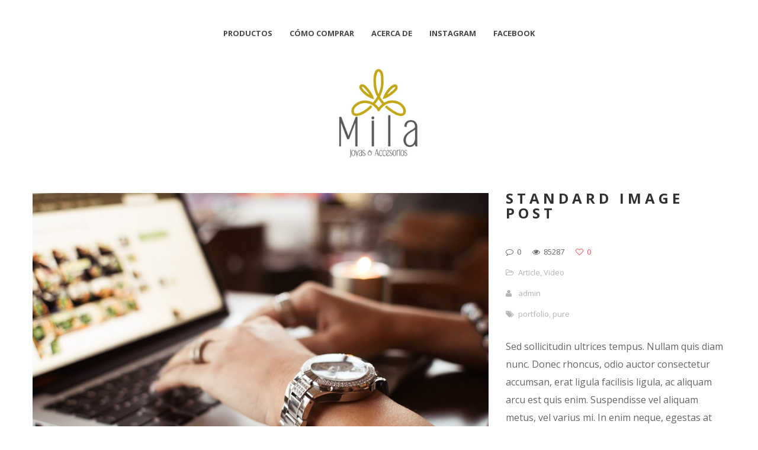

--- FILE ---
content_type: text/html; charset=UTF-8
request_url: https://www.milajoyas.cl/donec-rhoncus/
body_size: 43055
content:
<!DOCTYPE html>
<html lang="es-CL">
<head>
    <meta http-equiv="Content-Type" content="text/html; charset=UTF-8">
    <meta name="viewport" content="width=device-width, initial-scale=1, maximum-scale=1">    <meta http-equiv="X-UA-Compatible" content="IE=Edge">
    <link rel="shortcut icon" href="https://www.milajoyas.cl/wp-content/uploads/2022/11/mila-logo-32.png" type="image/x-icon">
    <link rel="apple-touch-icon" href="https://www.milajoyas.cl/wp-content/uploads/2022/11/mila-logo-114.png">
    <link rel="apple-touch-icon" sizes="72x72" href="https://www.milajoyas.cl/wp-content/uploads/2022/11/mila-logo-114.png">
    <link rel="apple-touch-icon" sizes="114x114" href="https://www.milajoyas.cl/wp-content/uploads/2022/11/mila-logo-114.png">
    <title>Mila JoyasStandard Image Post - Mila Joyas</title>
    <script type="text/javascript">
        var gt3_ajaxurl = "https://www.milajoyas.cl/wp-admin/admin-ajax.php";
    </script>
    <link rel="pingback" href="https://www.milajoyas.cl/xmlrpc.php">
    <meta name='robots' content='index, follow, max-image-preview:large, max-snippet:-1, max-video-preview:-1' />
	<style>img:is([sizes="auto" i], [sizes^="auto," i]) { contain-intrinsic-size: 3000px 1500px }</style>
	
	<!-- This site is optimized with the Yoast SEO plugin v24.3 - https://yoast.com/wordpress/plugins/seo/ -->
	<link rel="canonical" href="https://www.milajoyas.cl/donec-rhoncus/" />
	<meta property="og:locale" content="es_ES" />
	<meta property="og:type" content="article" />
	<meta property="og:title" content="Standard Image Post - Mila Joyas" />
	<meta property="og:description" content="Sed sollicitudin ultrices tempus. Nullam quis diam nunc. Donec rhoncus, odio auctor consectetur accumsan, erat ligula facilisis ligula, ac aliquam arcu est quis enim. Suspendisse vel aliquam metus, vel varius mi. Fusce at ornare turpis, a tincidunt nunc. Proin nisl massa, vulputate in leo a, sodales placerat risus. Curabitur eget velit risus. Vivamus turpis libero, congue et nisi eget, facilisis eleifend massa. Class aptent taciti sociosqu ad litora torquent per conubia nostra, per inceptos himenaeos. Nullam at laoreet justo. Aenean hendrerit varius diam eu auctor. Nulla posuere dapibus quam a tincidunt." />
	<meta property="og:url" content="https://www.milajoyas.cl/donec-rhoncus/" />
	<meta property="og:site_name" content="Mila Joyas" />
	<meta property="article:published_time" content="2018-08-11T08:07:21+00:00" />
	<meta name="author" content="admin" />
	<meta name="twitter:card" content="summary_large_image" />
	<meta name="twitter:label1" content="Escrito por" />
	<meta name="twitter:data1" content="admin" />
	<meta name="twitter:label2" content="Tiempo estimado de lectura" />
	<meta name="twitter:data2" content="1 minuto" />
	<script type="application/ld+json" class="yoast-schema-graph">{"@context":"https://schema.org","@graph":[{"@type":"WebPage","@id":"https://www.milajoyas.cl/donec-rhoncus/","url":"https://www.milajoyas.cl/donec-rhoncus/","name":"Standard Image Post - Mila Joyas","isPartOf":{"@id":"https://www.milajoyas.cl/#website"},"primaryImageOfPage":{"@id":"https://www.milajoyas.cl/donec-rhoncus/#primaryimage"},"image":{"@id":"https://www.milajoyas.cl/donec-rhoncus/#primaryimage"},"thumbnailUrl":"https://www.milajoyas.cl/wp-content/uploads/2014/08/blog-7-1.jpg","datePublished":"2018-08-11T08:07:21+00:00","dateModified":"2018-08-11T08:07:21+00:00","author":{"@id":"https://www.milajoyas.cl/#/schema/person/f3969c5929d6deb85fd871cbb3324ff6"},"breadcrumb":{"@id":"https://www.milajoyas.cl/donec-rhoncus/#breadcrumb"},"inLanguage":"es-CL","potentialAction":[{"@type":"ReadAction","target":["https://www.milajoyas.cl/donec-rhoncus/"]}]},{"@type":"ImageObject","inLanguage":"es-CL","@id":"https://www.milajoyas.cl/donec-rhoncus/#primaryimage","url":"https://www.milajoyas.cl/wp-content/uploads/2014/08/blog-7-1.jpg","contentUrl":"https://www.milajoyas.cl/wp-content/uploads/2014/08/blog-7-1.jpg","width":1170,"height":788},{"@type":"BreadcrumbList","@id":"https://www.milajoyas.cl/donec-rhoncus/#breadcrumb","itemListElement":[{"@type":"ListItem","position":1,"name":"Portada","item":"https://www.milajoyas.cl/"},{"@type":"ListItem","position":2,"name":"Standard Image Post"}]},{"@type":"WebSite","@id":"https://www.milajoyas.cl/#website","url":"https://www.milajoyas.cl/","name":"Mila Joyas","description":"Joyas y accesorios hechos a mano","potentialAction":[{"@type":"SearchAction","target":{"@type":"EntryPoint","urlTemplate":"https://www.milajoyas.cl/?s={search_term_string}"},"query-input":{"@type":"PropertyValueSpecification","valueRequired":true,"valueName":"search_term_string"}}],"inLanguage":"es-CL"},{"@type":"Person","@id":"https://www.milajoyas.cl/#/schema/person/f3969c5929d6deb85fd871cbb3324ff6","name":"admin","image":{"@type":"ImageObject","inLanguage":"es-CL","@id":"https://www.milajoyas.cl/#/schema/person/image/","url":"https://secure.gravatar.com/avatar/aadaa8026d16ef18f3ae699384c18b551bad64f4be9cdda012a0a7b6500b7da4?s=96&d=mm&r=g","contentUrl":"https://secure.gravatar.com/avatar/aadaa8026d16ef18f3ae699384c18b551bad64f4be9cdda012a0a7b6500b7da4?s=96&d=mm&r=g","caption":"admin"},"sameAs":["https://milajoyas.cl"],"url":"https://www.milajoyas.cl/author/milajoyas/"}]}</script>
	<!-- / Yoast SEO plugin. -->


<link rel='dns-prefetch' href='//fonts.googleapis.com' />
<link rel='dns-prefetch' href='//www.googletagmanager.com' />
<link rel="alternate" type="application/rss+xml" title="Mila Joyas &raquo; Feed" href="https://www.milajoyas.cl/feed/" />
<link rel="alternate" type="application/rss+xml" title="Mila Joyas &raquo; Feed de comentarios" href="https://www.milajoyas.cl/comments/feed/" />
<link rel="alternate" type="application/rss+xml" title="Mila Joyas &raquo; Standard Image Post Feed de comentarios" href="https://www.milajoyas.cl/donec-rhoncus/feed/" />
<script type="text/javascript">
/* <![CDATA[ */
window._wpemojiSettings = {"baseUrl":"https:\/\/s.w.org\/images\/core\/emoji\/16.0.1\/72x72\/","ext":".png","svgUrl":"https:\/\/s.w.org\/images\/core\/emoji\/16.0.1\/svg\/","svgExt":".svg","source":{"concatemoji":"https:\/\/www.milajoyas.cl\/wp-includes\/js\/wp-emoji-release.min.js?ver=6.8.3"}};
/*! This file is auto-generated */
!function(s,n){var o,i,e;function c(e){try{var t={supportTests:e,timestamp:(new Date).valueOf()};sessionStorage.setItem(o,JSON.stringify(t))}catch(e){}}function p(e,t,n){e.clearRect(0,0,e.canvas.width,e.canvas.height),e.fillText(t,0,0);var t=new Uint32Array(e.getImageData(0,0,e.canvas.width,e.canvas.height).data),a=(e.clearRect(0,0,e.canvas.width,e.canvas.height),e.fillText(n,0,0),new Uint32Array(e.getImageData(0,0,e.canvas.width,e.canvas.height).data));return t.every(function(e,t){return e===a[t]})}function u(e,t){e.clearRect(0,0,e.canvas.width,e.canvas.height),e.fillText(t,0,0);for(var n=e.getImageData(16,16,1,1),a=0;a<n.data.length;a++)if(0!==n.data[a])return!1;return!0}function f(e,t,n,a){switch(t){case"flag":return n(e,"\ud83c\udff3\ufe0f\u200d\u26a7\ufe0f","\ud83c\udff3\ufe0f\u200b\u26a7\ufe0f")?!1:!n(e,"\ud83c\udde8\ud83c\uddf6","\ud83c\udde8\u200b\ud83c\uddf6")&&!n(e,"\ud83c\udff4\udb40\udc67\udb40\udc62\udb40\udc65\udb40\udc6e\udb40\udc67\udb40\udc7f","\ud83c\udff4\u200b\udb40\udc67\u200b\udb40\udc62\u200b\udb40\udc65\u200b\udb40\udc6e\u200b\udb40\udc67\u200b\udb40\udc7f");case"emoji":return!a(e,"\ud83e\udedf")}return!1}function g(e,t,n,a){var r="undefined"!=typeof WorkerGlobalScope&&self instanceof WorkerGlobalScope?new OffscreenCanvas(300,150):s.createElement("canvas"),o=r.getContext("2d",{willReadFrequently:!0}),i=(o.textBaseline="top",o.font="600 32px Arial",{});return e.forEach(function(e){i[e]=t(o,e,n,a)}),i}function t(e){var t=s.createElement("script");t.src=e,t.defer=!0,s.head.appendChild(t)}"undefined"!=typeof Promise&&(o="wpEmojiSettingsSupports",i=["flag","emoji"],n.supports={everything:!0,everythingExceptFlag:!0},e=new Promise(function(e){s.addEventListener("DOMContentLoaded",e,{once:!0})}),new Promise(function(t){var n=function(){try{var e=JSON.parse(sessionStorage.getItem(o));if("object"==typeof e&&"number"==typeof e.timestamp&&(new Date).valueOf()<e.timestamp+604800&&"object"==typeof e.supportTests)return e.supportTests}catch(e){}return null}();if(!n){if("undefined"!=typeof Worker&&"undefined"!=typeof OffscreenCanvas&&"undefined"!=typeof URL&&URL.createObjectURL&&"undefined"!=typeof Blob)try{var e="postMessage("+g.toString()+"("+[JSON.stringify(i),f.toString(),p.toString(),u.toString()].join(",")+"));",a=new Blob([e],{type:"text/javascript"}),r=new Worker(URL.createObjectURL(a),{name:"wpTestEmojiSupports"});return void(r.onmessage=function(e){c(n=e.data),r.terminate(),t(n)})}catch(e){}c(n=g(i,f,p,u))}t(n)}).then(function(e){for(var t in e)n.supports[t]=e[t],n.supports.everything=n.supports.everything&&n.supports[t],"flag"!==t&&(n.supports.everythingExceptFlag=n.supports.everythingExceptFlag&&n.supports[t]);n.supports.everythingExceptFlag=n.supports.everythingExceptFlag&&!n.supports.flag,n.DOMReady=!1,n.readyCallback=function(){n.DOMReady=!0}}).then(function(){return e}).then(function(){var e;n.supports.everything||(n.readyCallback(),(e=n.source||{}).concatemoji?t(e.concatemoji):e.wpemoji&&e.twemoji&&(t(e.twemoji),t(e.wpemoji)))}))}((window,document),window._wpemojiSettings);
/* ]]> */
</script>
<style id='wp-emoji-styles-inline-css' type='text/css'>

	img.wp-smiley, img.emoji {
		display: inline !important;
		border: none !important;
		box-shadow: none !important;
		height: 1em !important;
		width: 1em !important;
		margin: 0 0.07em !important;
		vertical-align: -0.1em !important;
		background: none !important;
		padding: 0 !important;
	}
</style>
<link rel='stylesheet' id='wp-block-library-css' href='https://www.milajoyas.cl/wp-includes/css/dist/block-library/style.min.css?ver=6.8.3' type='text/css' media='all' />
<style id='classic-theme-styles-inline-css' type='text/css'>
/*! This file is auto-generated */
.wp-block-button__link{color:#fff;background-color:#32373c;border-radius:9999px;box-shadow:none;text-decoration:none;padding:calc(.667em + 2px) calc(1.333em + 2px);font-size:1.125em}.wp-block-file__button{background:#32373c;color:#fff;text-decoration:none}
</style>
<style id='global-styles-inline-css' type='text/css'>
:root{--wp--preset--aspect-ratio--square: 1;--wp--preset--aspect-ratio--4-3: 4/3;--wp--preset--aspect-ratio--3-4: 3/4;--wp--preset--aspect-ratio--3-2: 3/2;--wp--preset--aspect-ratio--2-3: 2/3;--wp--preset--aspect-ratio--16-9: 16/9;--wp--preset--aspect-ratio--9-16: 9/16;--wp--preset--color--black: #000000;--wp--preset--color--cyan-bluish-gray: #abb8c3;--wp--preset--color--white: #ffffff;--wp--preset--color--pale-pink: #f78da7;--wp--preset--color--vivid-red: #cf2e2e;--wp--preset--color--luminous-vivid-orange: #ff6900;--wp--preset--color--luminous-vivid-amber: #fcb900;--wp--preset--color--light-green-cyan: #7bdcb5;--wp--preset--color--vivid-green-cyan: #00d084;--wp--preset--color--pale-cyan-blue: #8ed1fc;--wp--preset--color--vivid-cyan-blue: #0693e3;--wp--preset--color--vivid-purple: #9b51e0;--wp--preset--gradient--vivid-cyan-blue-to-vivid-purple: linear-gradient(135deg,rgba(6,147,227,1) 0%,rgb(155,81,224) 100%);--wp--preset--gradient--light-green-cyan-to-vivid-green-cyan: linear-gradient(135deg,rgb(122,220,180) 0%,rgb(0,208,130) 100%);--wp--preset--gradient--luminous-vivid-amber-to-luminous-vivid-orange: linear-gradient(135deg,rgba(252,185,0,1) 0%,rgba(255,105,0,1) 100%);--wp--preset--gradient--luminous-vivid-orange-to-vivid-red: linear-gradient(135deg,rgba(255,105,0,1) 0%,rgb(207,46,46) 100%);--wp--preset--gradient--very-light-gray-to-cyan-bluish-gray: linear-gradient(135deg,rgb(238,238,238) 0%,rgb(169,184,195) 100%);--wp--preset--gradient--cool-to-warm-spectrum: linear-gradient(135deg,rgb(74,234,220) 0%,rgb(151,120,209) 20%,rgb(207,42,186) 40%,rgb(238,44,130) 60%,rgb(251,105,98) 80%,rgb(254,248,76) 100%);--wp--preset--gradient--blush-light-purple: linear-gradient(135deg,rgb(255,206,236) 0%,rgb(152,150,240) 100%);--wp--preset--gradient--blush-bordeaux: linear-gradient(135deg,rgb(254,205,165) 0%,rgb(254,45,45) 50%,rgb(107,0,62) 100%);--wp--preset--gradient--luminous-dusk: linear-gradient(135deg,rgb(255,203,112) 0%,rgb(199,81,192) 50%,rgb(65,88,208) 100%);--wp--preset--gradient--pale-ocean: linear-gradient(135deg,rgb(255,245,203) 0%,rgb(182,227,212) 50%,rgb(51,167,181) 100%);--wp--preset--gradient--electric-grass: linear-gradient(135deg,rgb(202,248,128) 0%,rgb(113,206,126) 100%);--wp--preset--gradient--midnight: linear-gradient(135deg,rgb(2,3,129) 0%,rgb(40,116,252) 100%);--wp--preset--font-size--small: 13px;--wp--preset--font-size--medium: 20px;--wp--preset--font-size--large: 36px;--wp--preset--font-size--x-large: 42px;--wp--preset--spacing--20: 0.44rem;--wp--preset--spacing--30: 0.67rem;--wp--preset--spacing--40: 1rem;--wp--preset--spacing--50: 1.5rem;--wp--preset--spacing--60: 2.25rem;--wp--preset--spacing--70: 3.38rem;--wp--preset--spacing--80: 5.06rem;--wp--preset--shadow--natural: 6px 6px 9px rgba(0, 0, 0, 0.2);--wp--preset--shadow--deep: 12px 12px 50px rgba(0, 0, 0, 0.4);--wp--preset--shadow--sharp: 6px 6px 0px rgba(0, 0, 0, 0.2);--wp--preset--shadow--outlined: 6px 6px 0px -3px rgba(255, 255, 255, 1), 6px 6px rgba(0, 0, 0, 1);--wp--preset--shadow--crisp: 6px 6px 0px rgba(0, 0, 0, 1);}:where(.is-layout-flex){gap: 0.5em;}:where(.is-layout-grid){gap: 0.5em;}body .is-layout-flex{display: flex;}.is-layout-flex{flex-wrap: wrap;align-items: center;}.is-layout-flex > :is(*, div){margin: 0;}body .is-layout-grid{display: grid;}.is-layout-grid > :is(*, div){margin: 0;}:where(.wp-block-columns.is-layout-flex){gap: 2em;}:where(.wp-block-columns.is-layout-grid){gap: 2em;}:where(.wp-block-post-template.is-layout-flex){gap: 1.25em;}:where(.wp-block-post-template.is-layout-grid){gap: 1.25em;}.has-black-color{color: var(--wp--preset--color--black) !important;}.has-cyan-bluish-gray-color{color: var(--wp--preset--color--cyan-bluish-gray) !important;}.has-white-color{color: var(--wp--preset--color--white) !important;}.has-pale-pink-color{color: var(--wp--preset--color--pale-pink) !important;}.has-vivid-red-color{color: var(--wp--preset--color--vivid-red) !important;}.has-luminous-vivid-orange-color{color: var(--wp--preset--color--luminous-vivid-orange) !important;}.has-luminous-vivid-amber-color{color: var(--wp--preset--color--luminous-vivid-amber) !important;}.has-light-green-cyan-color{color: var(--wp--preset--color--light-green-cyan) !important;}.has-vivid-green-cyan-color{color: var(--wp--preset--color--vivid-green-cyan) !important;}.has-pale-cyan-blue-color{color: var(--wp--preset--color--pale-cyan-blue) !important;}.has-vivid-cyan-blue-color{color: var(--wp--preset--color--vivid-cyan-blue) !important;}.has-vivid-purple-color{color: var(--wp--preset--color--vivid-purple) !important;}.has-black-background-color{background-color: var(--wp--preset--color--black) !important;}.has-cyan-bluish-gray-background-color{background-color: var(--wp--preset--color--cyan-bluish-gray) !important;}.has-white-background-color{background-color: var(--wp--preset--color--white) !important;}.has-pale-pink-background-color{background-color: var(--wp--preset--color--pale-pink) !important;}.has-vivid-red-background-color{background-color: var(--wp--preset--color--vivid-red) !important;}.has-luminous-vivid-orange-background-color{background-color: var(--wp--preset--color--luminous-vivid-orange) !important;}.has-luminous-vivid-amber-background-color{background-color: var(--wp--preset--color--luminous-vivid-amber) !important;}.has-light-green-cyan-background-color{background-color: var(--wp--preset--color--light-green-cyan) !important;}.has-vivid-green-cyan-background-color{background-color: var(--wp--preset--color--vivid-green-cyan) !important;}.has-pale-cyan-blue-background-color{background-color: var(--wp--preset--color--pale-cyan-blue) !important;}.has-vivid-cyan-blue-background-color{background-color: var(--wp--preset--color--vivid-cyan-blue) !important;}.has-vivid-purple-background-color{background-color: var(--wp--preset--color--vivid-purple) !important;}.has-black-border-color{border-color: var(--wp--preset--color--black) !important;}.has-cyan-bluish-gray-border-color{border-color: var(--wp--preset--color--cyan-bluish-gray) !important;}.has-white-border-color{border-color: var(--wp--preset--color--white) !important;}.has-pale-pink-border-color{border-color: var(--wp--preset--color--pale-pink) !important;}.has-vivid-red-border-color{border-color: var(--wp--preset--color--vivid-red) !important;}.has-luminous-vivid-orange-border-color{border-color: var(--wp--preset--color--luminous-vivid-orange) !important;}.has-luminous-vivid-amber-border-color{border-color: var(--wp--preset--color--luminous-vivid-amber) !important;}.has-light-green-cyan-border-color{border-color: var(--wp--preset--color--light-green-cyan) !important;}.has-vivid-green-cyan-border-color{border-color: var(--wp--preset--color--vivid-green-cyan) !important;}.has-pale-cyan-blue-border-color{border-color: var(--wp--preset--color--pale-cyan-blue) !important;}.has-vivid-cyan-blue-border-color{border-color: var(--wp--preset--color--vivid-cyan-blue) !important;}.has-vivid-purple-border-color{border-color: var(--wp--preset--color--vivid-purple) !important;}.has-vivid-cyan-blue-to-vivid-purple-gradient-background{background: var(--wp--preset--gradient--vivid-cyan-blue-to-vivid-purple) !important;}.has-light-green-cyan-to-vivid-green-cyan-gradient-background{background: var(--wp--preset--gradient--light-green-cyan-to-vivid-green-cyan) !important;}.has-luminous-vivid-amber-to-luminous-vivid-orange-gradient-background{background: var(--wp--preset--gradient--luminous-vivid-amber-to-luminous-vivid-orange) !important;}.has-luminous-vivid-orange-to-vivid-red-gradient-background{background: var(--wp--preset--gradient--luminous-vivid-orange-to-vivid-red) !important;}.has-very-light-gray-to-cyan-bluish-gray-gradient-background{background: var(--wp--preset--gradient--very-light-gray-to-cyan-bluish-gray) !important;}.has-cool-to-warm-spectrum-gradient-background{background: var(--wp--preset--gradient--cool-to-warm-spectrum) !important;}.has-blush-light-purple-gradient-background{background: var(--wp--preset--gradient--blush-light-purple) !important;}.has-blush-bordeaux-gradient-background{background: var(--wp--preset--gradient--blush-bordeaux) !important;}.has-luminous-dusk-gradient-background{background: var(--wp--preset--gradient--luminous-dusk) !important;}.has-pale-ocean-gradient-background{background: var(--wp--preset--gradient--pale-ocean) !important;}.has-electric-grass-gradient-background{background: var(--wp--preset--gradient--electric-grass) !important;}.has-midnight-gradient-background{background: var(--wp--preset--gradient--midnight) !important;}.has-small-font-size{font-size: var(--wp--preset--font-size--small) !important;}.has-medium-font-size{font-size: var(--wp--preset--font-size--medium) !important;}.has-large-font-size{font-size: var(--wp--preset--font-size--large) !important;}.has-x-large-font-size{font-size: var(--wp--preset--font-size--x-large) !important;}
:where(.wp-block-post-template.is-layout-flex){gap: 1.25em;}:where(.wp-block-post-template.is-layout-grid){gap: 1.25em;}
:where(.wp-block-columns.is-layout-flex){gap: 2em;}:where(.wp-block-columns.is-layout-grid){gap: 2em;}
:root :where(.wp-block-pullquote){font-size: 1.5em;line-height: 1.6;}
</style>
<link rel='stylesheet' id='contact-form-7-css' href='https://www.milajoyas.cl/wp-content/plugins/contact-form-7/includes/css/styles.css?ver=6.0.3' type='text/css' media='all' />
<link rel='stylesheet' id='gt3_default_style-css' href='https://www.milajoyas.cl/wp-content/themes/pure/style.css?ver=6.8.3' type='text/css' media='all' />
<link rel='stylesheet' id='gt3_theme-css' href='https://www.milajoyas.cl/wp-content/themes/pure/css/theme.css?ver=6.8.3' type='text/css' media='all' />
<link rel='stylesheet' id='gt3_custom-css' href='https://www.milajoyas.cl/wp-content/uploads/custom.css?ver=6.8.3' type='text/css' media='all' />
<link rel='stylesheet' id='AllFonts-css' href='https://fonts.googleapis.com/css?family=Open+Sans%3A300%2C400%2C600%2C700&#038;ver=6.8.3' type='text/css' media='all' />
<!--n2css--><!--n2js--><script type="text/javascript" src="https://www.milajoyas.cl/wp-includes/js/jquery/jquery.min.js?ver=3.7.1" id="jquery-core-js"></script>
<script type="text/javascript" src="https://www.milajoyas.cl/wp-includes/js/jquery/jquery-migrate.min.js?ver=3.4.1" id="jquery-migrate-js"></script>
<link rel="https://api.w.org/" href="https://www.milajoyas.cl/wp-json/" /><link rel="alternate" title="JSON" type="application/json" href="https://www.milajoyas.cl/wp-json/wp/v2/posts/48" /><link rel="EditURI" type="application/rsd+xml" title="RSD" href="https://www.milajoyas.cl/xmlrpc.php?rsd" />
<meta name="generator" content="WordPress 6.8.3" />
<link rel='shortlink' href='https://www.milajoyas.cl/?p=48' />
<link rel="alternate" title="oEmbed (JSON)" type="application/json+oembed" href="https://www.milajoyas.cl/wp-json/oembed/1.0/embed?url=https%3A%2F%2Fwww.milajoyas.cl%2Fdonec-rhoncus%2F" />
<link rel="alternate" title="oEmbed (XML)" type="text/xml+oembed" href="https://www.milajoyas.cl/wp-json/oembed/1.0/embed?url=https%3A%2F%2Fwww.milajoyas.cl%2Fdonec-rhoncus%2F&#038;format=xml" />
<meta name="generator" content="Site Kit by Google 1.145.0" /><script>var pure_var = true;</script></head>

<body class="wp-singular post-template-default single single-post postid-48 single-format-standard wp-theme-pure  gt3_preloader">
<div class="bbody op0">
<header class="clearfix header_centered type1">
    <div class="show_mobile_menu">MENU</div>
    <div class="menu-menu-container"><ul id="menu-menu" class="menu_mobile"><li id="menu-item-332" class="menu-item menu-item-type-post_type menu-item-object-page menu-item-home menu-item-332"><a href="https://www.milajoyas.cl/">Productos</a></li>
<li id="menu-item-365" class="menu-item menu-item-type-post_type menu-item-object-page menu-item-365"><a href="https://www.milajoyas.cl/como-comprar/">Cómo comprar</a></li>
<li id="menu-item-350" class="menu-item menu-item-type-post_type menu-item-object-page menu-item-350"><a href="https://www.milajoyas.cl/acerca-de/">Acerca de</a></li>
<li id="menu-item-356" class="menu-item menu-item-type-custom menu-item-object-custom menu-item-356"><a target="_blank" href="https://www.instagram.com/milajoyaschile">Instagram</a></li>
<li id="menu-item-357" class="menu-item menu-item-type-custom menu-item-object-custom menu-item-357"><a target="_blank" href="https://www.facebook.com/milajoyaschile">Facebook</a></li>
</ul></div>
        <nav class="clearfix desktop_menu">
        <div class="menu-menu-container"><ul id="menu-menu-1" class="menu"><li class="mymenu-icon menu-item menu-item-type-post_type menu-item-object-page menu-item-home menu-item-332"><div><a href="https://www.milajoyas.cl/"><span>Productos</span></a></div></li>
<li class="mymenu-icon menu-item menu-item-type-post_type menu-item-object-page menu-item-365"><div><a href="https://www.milajoyas.cl/como-comprar/"><span>Cómo comprar</span></a></div></li>
<li class="mymenu-icon menu-item menu-item-type-post_type menu-item-object-page menu-item-350"><div><a href="https://www.milajoyas.cl/acerca-de/"><span>Acerca de</span></a></div></li>
<li class="mymenu-icon menu-item menu-item-type-custom menu-item-object-custom menu-item-356"><div><a target="_blank" href="https://www.instagram.com/milajoyaschile"><span>Instagram</span></a></div></li>
<li class="mymenu-icon menu-item menu-item-type-custom menu-item-object-custom menu-item-357"><div><a target="_blank" href="https://www.facebook.com/milajoyaschile"><span>Facebook</span></a></div></li>
</ul></div>    </nav>
    
    
    <a href="https://www.milajoyas.cl/" class="logo" style="width:170px;height:170px;">
        <img src="https://www.milajoyas.cl/wp-content/uploads/2022/11/mila-logo-900x900-1.jpg" alt=""
             width="170"
             height="170" class="non_retina_image">
        <img src="https://www.milajoyas.cl/wp-content/uploads/2022/11/mila-logo-900x900-1.jpg" alt=""
             width="170"
             height="170" class="retina_image">
    </a>
    
    
    
    
    </header>

<div class="wrapper container">

    <div class="row no-sidebar">
        <div
            class="fl-container span12">
            <div class="row">
                <div
                    class="posts-block span12">
                    <div class="contentarea">

                        <div class="row">
                                                            <div class="span8">
                                    <img src="https://www.milajoyas.cl/wp-content/uploads/2014/08/blog-7-1-1270x855.jpg" alt="" />
        <div class="featured_items clearfix">
            <div class="items3 featured_posts" data-count="3">
                <ul class="item_list">
        
                    <li>
                        <div class="item">
                            <div class="img_block wrapped_img"><div class="featured_item_fadder"><img src="https://www.milajoyas.cl/wp-content/uploads/2014/08/blog-10-570x400.jpg" /><a href="https://www.milajoyas.cl/praesent-bibendum/"><span></span></a></div></div>
                            <div class="featured_items_body featured_posts_body">
                                <div class="featured_items_title">
                                    <h6><a href="https://www.milajoyas.cl/praesent-bibendum/">Vertical Image</a></h6>
                                </div>
                                <div class="fp_cat">
                                    by <a href="https://milajoyas.cl" title="Visitar admin&#8217;s sitio web" rel="author external">admin</a>,
                                    <a href="https://www.milajoyas.cl/praesent-bibendum/#respond">Comments: 0</a>
                                </div>
                            </div>
                        </div>
                    </li>
                    
                    <li>
                        <div class="item">
                            <div class="img_block wrapped_img"><div class="featured_item_fadder"><img src="https://www.milajoyas.cl/wp-content/uploads/2014/08/blog-5-570x400.jpg" /><a href="https://www.milajoyas.cl/praesent-et-eleifend-nisl/"><span></span></a></div></div>
                            <div class="featured_items_body featured_posts_body">
                                <div class="featured_items_title">
                                    <h6><a href="https://www.milajoyas.cl/praesent-et-eleifend-nisl/">Blog Post</a></h6>
                                </div>
                                <div class="fp_cat">
                                    by <a href="https://milajoyas.cl" title="Visitar admin&#8217;s sitio web" rel="author external">admin</a>,
                                    <a href="https://www.milajoyas.cl/praesent-et-eleifend-nisl/#respond">Comments: 0</a>
                                </div>
                            </div>
                        </div>
                    </li>
                    
                    <li>
                        <div class="item">
                            <div class="img_block wrapped_img"><div class="featured_item_fadder"><img src="https://www.milajoyas.cl/wp-content/uploads/2014/08/blog-4-570x400.jpg" /><a href="https://www.milajoyas.cl/sed-eu-dui-massa/"><span></span></a></div></div>
                            <div class="featured_items_body featured_posts_body">
                                <div class="featured_items_title">
                                    <h6><a href="https://www.milajoyas.cl/sed-eu-dui-massa/">Another Image Post</a></h6>
                                </div>
                                <div class="fp_cat">
                                    by <a href="https://milajoyas.cl" title="Visitar admin&#8217;s sitio web" rel="author external">admin</a>,
                                    <a href="https://www.milajoyas.cl/sed-eu-dui-massa/#respond">Comments: 0</a>
                                </div>
                            </div>
                        </div>
                    </li>
                    
                    <li>
                        <div class="item">
                            
                            <div class="featured_items_body featured_posts_body">
                                <div class="featured_items_title">
                                    <h6><a href="https://www.milajoyas.cl/hello-world/">Hello world!</a></h6>
                                </div>
                                <div class="fp_cat">
                                    by <a href="https://milajoyas.cl" title="Visitar admin&#8217;s sitio web" rel="author external">admin</a>,
                                    <a href="https://www.milajoyas.cl/hello-world/#comments">Comments: 1</a>
                                </div>
                            </div>
                        </div>
                    </li>
                    
                    <li>
                        <div class="item">
                            <div class="img_block wrapped_img"><div class="featured_item_fadder"><img src="https://www.milajoyas.cl/wp-content/uploads/2014/08/blog-7-570x400.jpg" /><a href="https://www.milajoyas.cl/mauris-sagittis-rhoncus/"><span></span></a></div></div>
                            <div class="featured_items_body featured_posts_body">
                                <div class="featured_items_title">
                                    <h6><a href="https://www.milajoyas.cl/mauris-sagittis-rhoncus/">Image Post</a></h6>
                                </div>
                                <div class="fp_cat">
                                    by <a href="https://milajoyas.cl" title="Visitar admin&#8217;s sitio web" rel="author external">admin</a>,
                                    <a href="https://www.milajoyas.cl/mauris-sagittis-rhoncus/#respond">Comments: 0</a>
                                </div>
                            </div>
                        </div>
                    </li>
                    
                    <li>
                        <div class="item">
                            <div class="img_block wrapped_img"><div class="featured_item_fadder"><img src="https://www.milajoyas.cl/wp-content/uploads/2014/08/blog-2-570x400.jpg" /><a href="https://www.milajoyas.cl/cras-vestibulum-diam/"><span></span></a></div></div>
                            <div class="featured_items_body featured_posts_body">
                                <div class="featured_items_title">
                                    <h6><a href="https://www.milajoyas.cl/cras-vestibulum-diam/">Post with Comments</a></h6>
                                </div>
                                <div class="fp_cat">
                                    by <a href="https://milajoyas.cl" title="Visitar admin&#8217;s sitio web" rel="author external">admin</a>,
                                    <a href="https://www.milajoyas.cl/cras-vestibulum-diam/#respond">Comments: 0</a>
                                </div>
                            </div>
                        </div>
                    </li>
                    
                </ul>
            </div>
        </div>
                                        </div>
                                                        <div class="span4">
                                <h1 class="entry-title blogpost_title">Standard Image Post</h1>                                <div class="preview_meta">
                                    <div class="block_likes">
                                        <div class="post-views"><i class="stand_icon icon-comment-alt"></i>
                                            <span>0</span></div>
                                        <div class="post-views"><i class="stand_icon icon-eye-open"></i>
                                            <span>85287</span></div>
                                        <div class="post_likes post_likes_add " data-postid="48" data-modify="like_post">
                                            <i class="stand_icon icon-heart-empty"></i>
                                            <span>0</span>
                                        </div>
                                    </div>
                                    <div class="block_post_meta_stand block_cats">
                                        <i class="icon-folder-open-alt"></i>
                                        <a href="https://www.milajoyas.cl/category/article/" rel="category tag">Article</a>, <a href="https://www.milajoyas.cl/category/blog-video/" rel="category tag">Video</a>                                    </div>
                                    <div class="block_post_meta_stand block_author">
                                        <i class="icon-user"></i>
                                        <a href="https://www.milajoyas.cl/author/milajoyas/" title="Entradas de admin" rel="author">admin</a>                                    </div>
                                                                        <div class="block_post_meta_stand block_tags">
                                        <i class="icon-tags"></i>
                                        <span><a href="https://www.milajoyas.cl/tag/portfolio/" rel="tag">portfolio</a>, <a href="https://www.milajoyas.cl/tag/pure/" rel="tag">pure</a></span>                                    </div>
                                                                    </div>
                                <article>
                                    <p>Sed sollicitudin ultrices tempus. Nullam quis diam nunc. Donec rhoncus, odio auctor consectetur accumsan, erat ligula facilisis ligula, ac aliquam arcu est quis enim. Suspendisse vel aliquam metus, vel varius mi. In enim neque, egestas at nisi sit amet, faucibus dignissim eros. Nullam quis lobortis tortor. Fusce at est in magna viverra pretium sed a ipsum. Fusce at ornare turpis, a tincidunt nunc. Mauris lobortis malesuada pharetra. Quisque eu tortor varius, hendrerit libero at, sagittis nibh. Proin nisl massa, vulputate in leo a, sodales placerat risus. Maecenas laoreet in enim sit amet elementum. Curabitur eget velit risus. Vivamus turpis libero, congue et nisi eget, facilisis eleifend massa. Proin scelerisque convallis elit id commodo.</p>
<p>Nullam congue tempus posuere. Sed pulvinar diam arcu, sit amet eleifend lorem cursus et. Class aptent taciti sociosqu ad litora torquent per conubia nostra, per inceptos himenaeos. Nullam at laoreet justo. Aenean hendrerit varius diam eu auctor. Nulla posuere dapibus quam a tincidunt. Pellentesque aliquet sem id nibh lobortis, vitae dictum nisl mollis. Curabitur a porttitor ligula, quis iaculis nisi. In consectetur nisi vitae dui fermentum, non porta mauris gravida. Curabitur aliquet, nisl vitae iaculis suscipit, nulla nibh venenatis sem, in auctor erat nisi et nibh. Sed libero dolor, auctor ut nisi ut, congue consequat est. Vestibulum imperdiet euismod viverra.</p>
                                </article>
                                <div class="socshare">
                                    <a target="_blank"
                                       href="https://www.facebook.com/share.php?u=https://www.milajoyas.cl/donec-rhoncus/"
                                       class="ico_socialize_facebook1 ico_socialize"></a>
                                    <a target="_blank"
                                       href="https://twitter.com/intent/tweet?text=Standard Image Post&amp;url=https://www.milajoyas.cl/donec-rhoncus/"
                                       class="ico_socialize_twitter2 ico_socialize"></a>
                                    <a target="_blank"
                                       href="https://pinterest.com/pin/create/button/?url=https://www.milajoyas.cl/donec-rhoncus/&media=https://www.milajoyas.cl/wp-content/uploads/2014/08/blog-7-1.jpg"
                                       class="ico_socialize_pinterest ico_socialize"></a>
                                    <a target="_blank"
                                       href="https://plus.google.com/share?url=https://www.milajoyas.cl/donec-rhoncus/"
                                       class="ico_socialize_google2 ico_socialize"></a>
                                </div>
                                <div class="prev_next_links clearfix">
                                    <div class="fleft"><a href="https://www.milajoyas.cl/vestibulum-ante-ipsum/" rel="next">Vimeo Video Post</a></div>                                    <div class="fright"><a href="https://www.milajoyas.cl/mauris-sagittis-rhoncus/" rel="prev">Image Post</a></div>                                </div>
                                <div class="dn"></div>
                                

<div id="comments">
    
    	<div id="respond" class="comment-respond">
		<h3 id="reply-title" class="comment-reply-title">Leave a Comment! <small><a rel="nofollow" id="cancel-comment-reply-link" href="/donec-rhoncus/#respond" style="display:none;">Cancelar respuesta</a></small></h3><form action="https://www.milajoyas.cl/wp-comments-post.php" method="post" id="commentform" class="comment-form"><p class="comment-notes"><span id="email-notes">Tu dirección de correo electrónico no será publicada.</span> <span class="required-field-message">Los campos requeridos están marcados <span class="required">*</span></span></p><label class="label-message"></label><textarea name="comment" cols="45" rows="5" placeholder="Message..." id="comment-message" class="form_field"></textarea><label class="label-name"></label><input type="text" placeholder="Name *" title="Name *" id="author" name="author" class="form_field">
<label class="label-email"></label><input type="text" placeholder="Email *" title="Email *" id="email" name="email" class="form_field">
<label class="label-web"></label><input type="text" placeholder="URL" title="URL" id="web" name="url" class="form_field">
<p class="comment-form-cookies-consent"><input id="wp-comment-cookies-consent" name="wp-comment-cookies-consent" type="checkbox" value="yes" /> <label for="wp-comment-cookies-consent">Guardar mi nombre, correo electrónico y sitio web en este navegador para la próxima vez que comente.</label></p>
<p class="form-submit"><input name="submit" type="submit" id="submit" class="submit" value="Post Comment" /> <input type='hidden' name='comment_post_ID' value='48' id='comment_post_ID' />
<input type='hidden' name='comment_parent' id='comment_parent' value='0' />
</p></form>	</div><!-- #respond -->
	</div>
                            </div>
                        </div>
                    </div>
                </div>
                            </div>
        </div>
            </div>

</div><!-- .wrapper -->

<footer>
    <div class="footer_line container">
        <div class="copyright">
            &copy; 2024 Mila Joyas Chile.        </div>
        <ul class='socials_list'><li><a class='socials s_instagram' target='_blank' href='https://www.instagram.com/milajoyaschile/' title='Instagram'></a></li><li><a class='socials s_facebook' target='_blank' href='https://www.facebook.com/milajoyaschile' title='Facebook'></a></li></ul>        <div class="clear"></div>
    </div>
</footer>

<script type="speculationrules">
{"prefetch":[{"source":"document","where":{"and":[{"href_matches":"\/*"},{"not":{"href_matches":["\/wp-*.php","\/wp-admin\/*","\/wp-content\/uploads\/*","\/wp-content\/*","\/wp-content\/plugins\/*","\/wp-content\/themes\/pure\/*","\/*\\?(.+)"]}},{"not":{"selector_matches":"a[rel~=\"nofollow\"]"}},{"not":{"selector_matches":".no-prefetch, .no-prefetch a"}}]},"eagerness":"conservative"}]}
</script>

    <script>
        jQuery(document).ready(function($) {
            var this_submit_button = $('.comment-respond .form-submit input#submit');
            this_submit_button.wrap('<div class="temp_submit_comment"></div>');
            $('.temp_submit_comment').html('<div class="send_this_comment shortcode_button btn_small btn_type5"><span class="ico_cont"><span class="ico_fader"></span><i class="ico_this icon-share-alt"></i></span><span class="btn_text">SEND COMMENT!</span></div>');
            $('.send_this_comment').on( 'click', function() {
                $('#commentform').submit();
            });
        });
    </script>
    <script type="text/javascript" src="https://www.milajoyas.cl/wp-includes/js/dist/hooks.min.js?ver=4d63a3d491d11ffd8ac6" id="wp-hooks-js"></script>
<script type="text/javascript" src="https://www.milajoyas.cl/wp-includes/js/dist/i18n.min.js?ver=5e580eb46a90c2b997e6" id="wp-i18n-js"></script>
<script type="text/javascript" id="wp-i18n-js-after">
/* <![CDATA[ */
wp.i18n.setLocaleData( { 'text direction\u0004ltr': [ 'ltr' ] } );
/* ]]> */
</script>
<script type="text/javascript" src="https://www.milajoyas.cl/wp-content/plugins/contact-form-7/includes/swv/js/index.js?ver=6.0.3" id="swv-js"></script>
<script type="text/javascript" id="contact-form-7-js-translations">
/* <![CDATA[ */
( function( domain, translations ) {
	var localeData = translations.locale_data[ domain ] || translations.locale_data.messages;
	localeData[""].domain = domain;
	wp.i18n.setLocaleData( localeData, domain );
} )( "contact-form-7", {"translation-revision-date":"2024-12-16 23:01:48+0000","generator":"GlotPress\/4.0.1","domain":"messages","locale_data":{"messages":{"":{"domain":"messages","plural-forms":"nplurals=2; plural=n != 1;","lang":"es_CL"},"This contact form is placed in the wrong place.":["Este formulario de contacto est\u00e1 situado en el lugar incorrecto."],"Error:":["Error:"]}},"comment":{"reference":"includes\/js\/index.js"}} );
/* ]]> */
</script>
<script type="text/javascript" id="contact-form-7-js-before">
/* <![CDATA[ */
var wpcf7 = {
    "api": {
        "root": "https:\/\/www.milajoyas.cl\/wp-json\/",
        "namespace": "contact-form-7\/v1"
    },
    "cached": 1
};
/* ]]> */
</script>
<script type="text/javascript" src="https://www.milajoyas.cl/wp-content/plugins/contact-form-7/includes/js/index.js?ver=6.0.3" id="contact-form-7-js"></script>
<script type="text/javascript" src="https://www.milajoyas.cl/wp-content/themes/pure/js/theme.js?ver=6.8.3" id="gt3_theme_js-js"></script>
<script type="text/javascript" src="https://www.milajoyas.cl/wp-content/themes/pure/js/jquery.cookie.js?ver=6.8.3" id="gt3_cookie_js-js"></script>
<script type="text/javascript" src="https://www.milajoyas.cl/wp-includes/js/comment-reply.min.js?ver=6.8.3" id="comment-reply-js" async="async" data-wp-strategy="async"></script>
</div>
</body>
</html>

--- FILE ---
content_type: text/css
request_url: https://www.milajoyas.cl/wp-content/themes/pure/css/theme.css?ver=6.8.3
body_size: 69856
content:
body,html{padding:0;margin:0;-moz-osx-font-smoothing:grayscale;-webkit-font-smoothing:antialiased}[class*=span]{float:left;min-height:1px;margin-left:30px}.container{width:1170px;margin-right:auto;margin-left:auto}body.fw .container{width:96%!important}.container:after,.container:before{display:table;line-height:0;content:""}.container:after{clear:both}.row{width:100%}.row:after,.row:before{display:table;line-height:0;content:""}.row:after{clear:both}.row [class*=span]{display:block;float:left;width:100%;min-height:30px;margin-left:2.4590163934426%;-webkit-box-sizing:border-box;-moz-box-sizing:border-box;box-sizing:border-box}.row [class*=span]:first-child{margin-left:0}.row .span12{width:100%}.row .span11{width:91.46174863388%}.row .span10{width:82.92349726776%}.row .span9{width:74.385245901639%}.row .span8{width:65.846994535519%}.row .span7{width:57.308743169399%}.row .span6{width:48.770491803279%}.row .span5{width:40.232240437158%}.row .span4{width:31.693989071038%}.row .span3{width:23.155737704918%}.row .span2{width:14.617486338798%}.row .span1{width:6.0792349726776%}.clearfix:after,.clearfix:before{display:table;line-height:0;content:""}.clear,.clearfix:after{clear:both}.grid_elements{margin-left:-30px}.grid_elements .item{display:inline-block;margin-bottom:30px;vertical-align:top}.grid_elements .item .ip{margin-left:30px}@font-face{font-family:FontAwesome;src:url(fa/fa.eot?v=3.2.1);src:url(fa/fa.eot?#iefix&v=3.2.1) format('embedded-opentype'),url(fa/fa.woff?v=3.2.1) format('woff'),url(fa/fa.ttf?v=3.2.1) format('truetype'),url(fa/fa.svg#fontawesomeregular?v=3.2.1) format('svg');font-weight:400;font-style:normal}[class*=" icon-"],[class^=icon-]{font-family:FontAwesome;font-weight:400;font-style:normal;text-decoration:inherit;-webkit-font-smoothing:antialiased}[class*=" icon-"]:before,[class^=icon-]:before{text-decoration:inherit;display:inline-block;speak:none}a [class*=" icon-"],a [class^=icon-]{display:inline}[class*=" icon-"],[class^=icon-]{display:inline;width:auto;height:auto;line-height:normal;vertical-align:baseline;background-image:none;background-position:0 0;background-repeat:repeat;margin-top:0}.icon-glass:before{content:"\f000"}.icon-music:before{content:"\f001"}.icon-search:before{content:"\f002"}.icon-envelope-alt:before{content:"\f003"}.icon-heart:before{content:"\f004"}.icon-star:before{content:"\f005"}.icon-star-empty:before{content:"\f006"}.icon-user:before{content:"\f007"}.icon-film:before{content:"\f008"}.icon-th-large:before{content:"\f009"}.icon-th:before{content:"\f00a"}.icon-th-list:before{content:"\f00b"}.icon-ok:before{content:"\f00c"}.icon-remove:before{content:"\f00d"}.icon-zoom-in:before{content:"\f00e"}.icon-zoom-out:before{content:"\f010"}.icon-off:before,.icon-power-off:before{content:"\f011"}.icon-signal:before{content:"\f012"}.icon-cog:before,.icon-gear:before{content:"\f013"}.icon-trash:before{content:"\f014"}.icon-home:before{content:"\f015"}.icon-file-alt:before{content:"\f016"}.icon-time:before{content:"\f017"}.icon-road:before{content:"\f018"}.icon-download-alt:before{content:"\f019"}.icon-download:before{content:"\f01a"}.icon-upload:before{content:"\f01b"}.icon-inbox:before{content:"\f01c"}.icon-play-circle:before{content:"\f01d"}.icon-repeat:before,.icon-rotate-right:before{content:"\f01e"}.icon-refresh:before{content:"\f021"}.icon-list-alt:before{content:"\f022"}.icon-lock:before{content:"\f023"}.icon-flag:before{content:"\f024"}.icon-headphones:before{content:"\f025"}.icon-volume-off:before{content:"\f026"}.icon-volume-down:before{content:"\f027"}.icon-volume-up:before{content:"\f028"}.icon-qrcode:before{content:"\f029"}.icon-barcode:before{content:"\f02a"}.icon-tag:before{content:"\f02b"}.icon-tags:before{content:"\f02c"}.icon-book:before{content:"\f02d"}.icon-bookmark:before{content:"\f02e"}.icon-print:before{content:"\f02f"}.icon-camera:before{content:"\f030"}.icon-font:before{content:"\f031"}.icon-bold:before{content:"\f032"}.icon-italic:before{content:"\f033"}.icon-text-height:before{content:"\f034"}.icon-text-width:before{content:"\f035"}.icon-align-left:before{content:"\f036"}.icon-align-center:before{content:"\f037"}.icon-align-right:before{content:"\f038"}.icon-align-justify:before{content:"\f039"}.icon-list:before{content:"\f03a"}.icon-indent-left:before{content:"\f03b"}.icon-indent-right:before{content:"\f03c"}.icon-facetime-video:before{content:"\f03d"}.icon-picture:before{content:"\f03e"}.icon-pencil:before{content:"\f040"}.icon-map-marker:before{content:"\f041"}.icon-adjust:before{content:"\f042"}.icon-tint:before{content:"\f043"}.icon-edit:before{content:"\f044"}.icon-share:before{content:"\f045"}.icon-check:before{content:"\f046"}.icon-move:before{content:"\f047"}.icon-step-backward:before{content:"\f048"}.icon-fast-backward:before{content:"\f049"}.icon-backward:before{content:"\f04a"}.icon-play:before{content:"\f04b"}.icon-pause:before{content:"\f04c"}.icon-stop:before{content:"\f04d"}.icon-forward:before{content:"\f04e"}.icon-fast-forward:before{content:"\f050"}.icon-step-forward:before{content:"\f051"}.icon-eject:before{content:"\f052"}.icon-chevron-left:before{content:"\f053"}.icon-chevron-right:before{content:"\f054"}.icon-plus-sign:before{content:"\f055"}.icon-minus-sign:before{content:"\f056"}.icon-remove-sign:before{content:"\f057"}.icon-ok-sign:before{content:"\f058"}.icon-question-sign:before{content:"\f059"}.icon-info-sign:before{content:"\f05a"}.icon-screenshot:before{content:"\f05b"}.icon-remove-circle:before{content:"\f05c"}.icon-ok-circle:before{content:"\f05d"}.icon-ban-circle:before{content:"\f05e"}.icon-arrow-left:before{content:"\f060"}.icon-arrow-right:before{content:"\f061"}.icon-arrow-up:before{content:"\f062"}.icon-arrow-down:before{content:"\f063"}.icon-mail-forward:before,.icon-share-alt:before{content:"\f064"}.icon-resize-full:before{content:"\f065"}.icon-resize-small:before{content:"\f066"}.icon-plus:before{content:"\f067"}.icon-minus:before{content:"\f068"}.icon-asterisk:before{content:"\f069"}.icon-exclamation-sign:before{content:"\f06a"}.icon-gift:before{content:"\f06b"}.icon-leaf:before{content:"\f06c"}.icon-fire:before{content:"\f06d"}.icon-eye-open:before{content:"\f06e"}.icon-eye-close:before{content:"\f070"}.icon-warning-sign:before{content:"\f071"}.icon-plane:before{content:"\f072"}.icon-calendar:before{content:"\f073"}.icon-random:before{content:"\f074"}.icon-comment:before{content:"\f075"}.icon-magnet:before{content:"\f076"}.icon-chevron-up:before{content:"\f077"}.icon-chevron-down:before{content:"\f078"}.icon-retweet:before{content:"\f079"}.icon-shopping-cart:before{content:"\f07a"}.icon-folder-close:before{content:"\f07b"}.icon-folder-open:before{content:"\f07c"}.icon-resize-vertical:before{content:"\f07d"}.icon-resize-horizontal:before{content:"\f07e"}.icon-bar-chart:before{content:"\f080"}.icon-twitter-sign:before{content:"\f081"}.icon-facebook-sign:before{content:"\f082"}.icon-camera-retro:before{content:"\f083"}.icon-key:before{content:"\f084"}.icon-cogs:before,.icon-gears:before{content:"\f085"}.icon-comments:before{content:"\f086"}.icon-thumbs-up-alt:before{content:"\f087"}.icon-thumbs-down-alt:before{content:"\f088"}.icon-star-half:before{content:"\f089"}.icon-heart-empty:before{content:"\f08a"}.icon-signout:before{content:"\f08b"}.icon-linkedin-sign:before{content:"\f08c"}.icon-pushpin:before{content:"\f08d"}.icon-external-link:before{content:"\f08e"}.icon-signin:before{content:"\f090"}.icon-trophy:before{content:"\f091"}.icon-github-sign:before{content:"\f092"}.icon-upload-alt:before{content:"\f093"}.icon-lemon:before{content:"\f094"}.icon-phone:before{content:"\f095"}.icon-check-empty:before,.icon-unchecked:before{content:"\f096"}.icon-bookmark-empty:before{content:"\f097"}.icon-phone-sign:before{content:"\f098"}.icon-twitter:before{content:"\f099"}.icon-facebook:before{content:"\f09a"}.icon-github:before{content:"\f09b"}.icon-unlock:before{content:"\f09c"}.icon-credit-card:before{content:"\f09d"}.icon-rss:before{content:"\f09e"}.icon-hdd:before{content:"\f0a0"}.icon-bullhorn:before{content:"\f0a1"}.icon-bell:before{content:"\f0a2"}.icon-certificate:before{content:"\f0a3"}.icon-hand-right:before{content:"\f0a4"}.icon-hand-left:before{content:"\f0a5"}.icon-hand-up:before{content:"\f0a6"}.icon-hand-down:before{content:"\f0a7"}.icon-circle-arrow-left:before{content:"\f0a8"}.icon-circle-arrow-right:before{content:"\f0a9"}.icon-circle-arrow-up:before{content:"\f0aa"}.icon-circle-arrow-down:before{content:"\f0ab"}.icon-globe:before{content:"\f0ac"}.icon-wrench:before{content:"\f0ad"}.icon-tasks:before{content:"\f0ae"}.icon-filter:before{content:"\f0b0"}.icon-briefcase:before{content:"\f0b1"}.icon-fullscreen:before{content:"\f0b2"}.icon-group:before{content:"\f0c0"}.icon-link:before{content:"\f0c1"}.icon-cloud:before{content:"\f0c2"}.icon-beaker:before{content:"\f0c3"}.icon-cut:before{content:"\f0c4"}.icon-copy:before{content:"\f0c5"}.icon-paper-clip:before,.icon-paperclip:before{content:"\f0c6"}.icon-save:before{content:"\f0c7"}.icon-sign-blank:before{content:"\f0c8"}.icon-reorder:before{content:"\f0c9"}.icon-list-ul:before{content:"\f0ca"}.icon-list-ol:before{content:"\f0cb"}.icon-strikethrough:before{content:"\f0cc"}.icon-underline:before{content:"\f0cd"}.icon-table:before{content:"\f0ce"}.icon-magic:before{content:"\f0d0"}.icon-truck:before{content:"\f0d1"}.icon-pinterest:before{content:"\f0d2"}.icon-pinterest-sign:before{content:"\f0d3"}.icon-google-plus-sign:before{content:"\f0d4"}.icon-google-plus:before{content:"\f0d5"}.icon-money:before{content:"\f0d6"}.icon-caret-down:before{content:"\f0d7"}.icon-caret-up:before{content:"\f0d8"}.icon-caret-left:before{content:"\f0d9"}.icon-caret-right:before{content:"\f0da"}.icon-columns:before{content:"\f0db"}.icon-sort:before{content:"\f0dc"}.icon-sort-down:before{content:"\f0dd"}.icon-sort-up:before{content:"\f0de"}.icon-envelope:before{content:"\f0e0"}.icon-linkedin:before{content:"\f0e1"}.icon-rotate-left:before,.icon-undo:before{content:"\f0e2"}.icon-legal:before{content:"\f0e3"}.icon-dashboard:before{content:"\f0e4"}.icon-comment-alt:before{content:"\f0e5"}.icon-comments-alt:before{content:"\f0e6"}.icon-bolt:before{content:"\f0e7"}.icon-sitemap:before{content:"\f0e8"}.icon-umbrella:before{content:"\f0e9"}.icon-paste:before{content:"\f0ea"}.icon-lightbulb:before{content:"\f0eb"}.icon-exchange:before{content:"\f0ec"}.icon-cloud-download:before{content:"\f0ed"}.icon-cloud-upload:before{content:"\f0ee"}.icon-user-md:before{content:"\f0f0"}.icon-stethoscope:before{content:"\f0f1"}.icon-suitcase:before{content:"\f0f2"}.icon-bell-alt:before{content:"\f0f3"}.icon-coffee:before{content:"\f0f4"}.icon-food:before{content:"\f0f5"}.icon-file-text-alt:before{content:"\f0f6"}.icon-building:before{content:"\f0f7"}.icon-hospital:before{content:"\f0f8"}.icon-ambulance:before{content:"\f0f9"}.icon-medkit:before{content:"\f0fa"}.icon-fighter-jet:before{content:"\f0fb"}.icon-beer:before{content:"\f0fc"}.icon-h-sign:before{content:"\f0fd"}.icon-plus-sign-alt:before{content:"\f0fe"}.icon-double-angle-left:before{content:"\f100"}.icon-double-angle-right:before{content:"\f101"}.icon-double-angle-up:before{content:"\f102"}.icon-double-angle-down:before{content:"\f103"}.icon-angle-left:before{content:"\f104"}.icon-angle-right:before{content:"\f105"}.icon-angle-up:before{content:"\f106"}.icon-angle-down:before{content:"\f107"}.icon-desktop:before{content:"\f108"}.icon-laptop:before{content:"\f109"}.icon-tablet:before{content:"\f10a"}.icon-mobile-phone:before{content:"\f10b"}.icon-circle-blank:before{content:"\f10c"}.icon-quote-left:before{content:"\f10d"}.icon-quote-right:before{content:"\f10e"}.icon-spinner:before{content:"\f110"}.icon-circle:before{content:"\f111"}.icon-mail-reply:before,.icon-reply:before{content:"\f112"}.icon-github-alt:before{content:"\f113"}.icon-folder-close-alt:before{content:"\f114"}.icon-folder-open-alt:before{content:"\f115"}.icon-expand-alt:before{content:"\f116"}.icon-collapse-alt:before{content:"\f117"}.icon-smile:before{content:"\f118"}.icon-frown:before{content:"\f119"}.icon-meh:before{content:"\f11a"}.icon-gamepad:before{content:"\f11b"}.icon-keyboard:before{content:"\f11c"}.icon-flag-alt:before{content:"\f11d"}.icon-flag-checkered:before{content:"\f11e"}.icon-terminal:before{content:"\f120"}.icon-code:before{content:"\f121"}.icon-mail-reply-all:before,.icon-reply-all:before{content:"\f122"}.icon-star-half-empty:before,.icon-star-half-full:before{content:"\f123"}.icon-location-arrow:before{content:"\f124"}.icon-crop:before{content:"\f125"}.icon-code-fork:before{content:"\f126"}.icon-unlink:before{content:"\f127"}.icon-question:before{content:"\f128"}.icon-info:before{content:"\f129"}.icon-exclamation:before{content:"\f12a"}.icon-superscript:before{content:"\f12b"}.icon-subscript:before{content:"\f12c"}.icon-eraser:before{content:"\f12d"}.icon-puzzle-piece:before{content:"\f12e"}.icon-microphone:before{content:"\f130"}.icon-microphone-off:before{content:"\f131"}.icon-shield:before{content:"\f132"}.icon-calendar-empty:before{content:"\f133"}.icon-fire-extinguisher:before{content:"\f134"}.icon-rocket:before{content:"\f135"}.icon-maxcdn:before{content:"\f136"}.icon-chevron-sign-left:before{content:"\f137"}.icon-chevron-sign-right:before{content:"\f138"}.icon-chevron-sign-up:before{content:"\f139"}.icon-chevron-sign-down:before{content:"\f13a"}.icon-html5:before{content:"\f13b"}.icon-css3:before{content:"\f13c"}.icon-anchor:before{content:"\f13d"}.icon-unlock-alt:before{content:"\f13e"}.icon-bullseye:before{content:"\f140"}.icon-ellipsis-horizontal:before{content:"\f141"}.icon-ellipsis-vertical:before{content:"\f142"}.icon-rss-sign:before{content:"\f143"}.icon-play-sign:before{content:"\f144"}.icon-ticket:before{content:"\f145"}.icon-minus-sign-alt:before{content:"\f146"}.icon-check-minus:before{content:"\f147"}.icon-level-up:before{content:"\f148"}.icon-level-down:before{content:"\f149"}.icon-check-sign:before{content:"\f14a"}.icon-edit-sign:before{content:"\f14b"}.icon-external-link-sign:before{content:"\f14c"}.icon-share-sign:before{content:"\f14d"}.icon-compass:before{content:"\f14e"}.icon-collapse:before{content:"\f150"}.icon-collapse-top:before{content:"\f151"}.icon-expand:before{content:"\f152"}.icon-eur:before,.icon-euro:before{content:"\f153"}.icon-gbp:before{content:"\f154"}.icon-dollar:before,.icon-usd:before{content:"\f155"}.icon-inr:before,.icon-rupee:before{content:"\f156"}.icon-jpy:before,.icon-yen:before{content:"\f157"}.icon-cny:before,.icon-renminbi:before{content:"\f158"}.icon-krw:before,.icon-won:before{content:"\f159"}.icon-bitcoin:before,.icon-btc:before{content:"\f15a"}.icon-file:before{content:"\f15b"}.icon-file-text:before{content:"\f15c"}.icon-sort-by-alphabet:before{content:"\f15d"}.icon-sort-by-alphabet-alt:before{content:"\f15e"}.icon-sort-by-attributes:before{content:"\f160"}.icon-sort-by-attributes-alt:before{content:"\f161"}.icon-sort-by-order:before{content:"\f162"}.icon-sort-by-order-alt:before{content:"\f163"}.icon-thumbs-up:before{content:"\f164"}.icon-thumbs-down:before{content:"\f165"}.icon-youtube-sign:before{content:"\f166"}.icon-youtube:before{content:"\f167"}.icon-xing:before{content:"\f168"}.icon-xing-sign:before{content:"\f169"}.icon-youtube-play:before{content:"\f16a"}.icon-dropbox:before{content:"\f16b"}.icon-stackexchange:before{content:"\f16c"}.icon-instagram:before{content:"\f16d"}.icon-flickr:before{content:"\f16e"}.icon-adn:before{content:"\f170"}.icon-bitbucket:before{content:"\f171"}.icon-bitbucket-sign:before{content:"\f172"}.icon-tumblr:before{content:"\f173"}.icon-tumblr-sign:before{content:"\f174"}.icon-long-arrow-down:before{content:"\f175"}.icon-long-arrow-up:before{content:"\f176"}.icon-long-arrow-left:before{content:"\f177"}.icon-long-arrow-right:before{content:"\f178"}.icon-apple:before{content:"\f179"}.icon-windows:before{content:"\f17a"}.icon-android:before{content:"\f17b"}.icon-linux:before{content:"\f17c"}.icon-dribbble:before{content:"\f17d"}.icon-skype:before{content:"\f17e"}.icon-foursquare:before{content:"\f180"}.icon-trello:before{content:"\f181"}.icon-female:before{content:"\f182"}.icon-male:before{content:"\f183"}.icon-gittip:before{content:"\f184"}.icon-sun:before{content:"\f185"}.icon-moon:before{content:"\f186"}.icon-archive:before{content:"\f187"}.icon-bug:before{content:"\f188"}.icon-vk:before{content:"\f189"}.icon-weibo:before{content:"\f18a"}.icon-renren:before{content:"\f18b"}div.pp_default .pp_bottom,div.pp_default .pp_bottom .pp_left,div.pp_default .pp_bottom .pp_middle,div.pp_default .pp_bottom .pp_right,div.pp_default .pp_top,div.pp_default .pp_top .pp_left,div.pp_default .pp_top .pp_middle,div.pp_default .pp_top .pp_right{height:13px}div.pp_default .pp_top .pp_left{background:url(../img/pp/sprite.png) -78px -93px no-repeat}div.pp_default .pp_top .pp_middle{background:url(../img/pp/sprite_x.png) top left repeat-x}div.pp_default .pp_top .pp_right{background:url(../img/pp/sprite.png) -112px -93px no-repeat}div.pp_default .pp_content .ppt{color:#f8f8f8}div.pp_default .pp_content_container .pp_left{background:url(../img/pp/sprite_y.png) -7px 0 repeat-y;padding-left:13px}div.pp_default .pp_content_container .pp_right{background:url(../img/pp/sprite_y.png) top right repeat-y;padding-right:13px}div.pp_default .pp_next:hover{background:url(../img/pp/sprite_next.png) center right no-repeat;cursor:pointer}div.pp_default .pp_previous:hover{background:url(../img/pp/sprite_prev.png) center left no-repeat;cursor:pointer}div.pp_default .pp_expand{background:url(../img/pp/sprite.png) 0 -29px no-repeat;cursor:pointer;width:28px;height:28px}div.pp_default .pp_expand:hover{background:url(../img/pp/sprite.png) 0 -56px no-repeat;cursor:pointer}div.pp_default .pp_contract{background:url(../img/pp/sprite.png) 0 -84px no-repeat;cursor:pointer;width:28px;height:28px}div.pp_default .pp_contract:hover{background:url(../img/pp/sprite.png) 0 -113px no-repeat;cursor:pointer}div.pp_default .pp_close{width:30px;height:30px;background:url(../img/pp/sprite.png) 2px 1px no-repeat;cursor:pointer}div.pp_default .pp_gallery ul li a{background:url(../img/pp/default_thumb.png) center center #f8f8f8;border:1px solid #aaa}div.pp_default .pp_social{margin-top:7px}div.pp_default .pp_gallery a.pp_arrow_next,div.pp_default .pp_gallery a.pp_arrow_previous{position:static;left:auto}div.pp_default .pp_nav .pp_pause,div.pp_default .pp_nav .pp_play{background:url(../img/pp/sprite.png) -51px 1px no-repeat;height:30px;width:30px}div.pp_default .pp_nav .pp_pause{background-position:-51px -29px}div.pp_default a.pp_arrow_next,div.pp_default a.pp_arrow_previous{background:url(../img/pp/sprite.png) -31px -3px no-repeat;height:20px;width:20px;margin:4px 0 0}div.pp_default a.pp_arrow_next{left:52px;background-position:-82px -3px}div.pp_default .pp_content_container .pp_details{margin-top:5px}div.pp_default .pp_nav{clear:none;height:30px;width:110px;position:relative}div.pp_default .pp_nav .currentTextHolder{font-family:Georgia;font-style:italic;color:#999;font-size:11px;left:75px;line-height:25px;position:absolute;top:2px;margin:0;padding:0 0 0 10px}div.pp_default .pp_arrow_next:hover,div.pp_default .pp_arrow_previous:hover,div.pp_default .pp_close:hover,div.pp_default .pp_nav .pp_pause:hover,div.pp_default .pp_nav .pp_play:hover{opacity:.7}div.pp_default .pp_description{font-size:11px;font-weight:700;line-height:14px;margin:5px 50px 5px 0}div.pp_default .pp_bottom .pp_left{background:url(../img/pp/sprite.png) -78px -127px no-repeat}div.pp_default .pp_bottom .pp_middle{background:url(../img/pp/sprite_x.png) bottom left repeat-x}div.pp_default .pp_bottom .pp_right{background:url(../img/pp/sprite.png) -112px -127px no-repeat}div.pp_default .pp_loaderIcon{background:url(../img/pp/loader.gif) center center no-repeat}div.pp_pic_holder a:focus{outline:0}div.pp_overlay{background:#000;display:none;left:0;position:absolute;top:0;width:100%;z-index:9500}div.pp_pic_holder{display:none;position:absolute;width:100px;z-index:10000}.pp_content{height:40px;min-width:40px}* html .pp_content{width:40px}.pp_content_container{position:relative;text-align:left;width:100%}.pp_content_container .pp_left{padding-left:20px}.pp_content_container .pp_right{padding-right:20px}.pp_content_container .pp_details{float:left;margin:10px 0 2px}.pp_description{display:none;margin:0}.pp_nav{clear:right;float:left;margin:3px 10px 0 0}.pp_nav p{float:left;white-space:nowrap;margin:2px 4px}.pp_nav .pp_pause,.pp_nav .pp_play{float:left;margin-right:4px;text-indent:-10000px}a.pp_arrow_next,a.pp_arrow_previous{display:block;float:left;height:15px;margin-top:3px;overflow:hidden;text-indent:-10000px;width:14px}.pp_hoverContainer{position:absolute;top:0;width:100%;z-index:2000}.pp_gallery{display:none;left:50%;margin-top:-50px;position:absolute;z-index:10000}.pp_gallery div{float:left;overflow:hidden;position:relative}.pp_gallery ul{float:left;height:35px;position:relative;white-space:nowrap;margin:0 0 0 5px;padding:0}.pp_gallery ul a{border:1px solid rgba(0,0,0,.5);display:block;float:left;height:33px;overflow:hidden}.pp_gallery ul a img{border:0}.pp_gallery li{display:block;float:left;margin:0 5px 0 0;padding:0}.pp_gallery li.default a{display:block;height:33px;width:50px}.pp_gallery .pp_arrow_next,.pp_gallery .pp_arrow_previous{margin-top:7px!important}a.pp_next{display:block;float:right;height:100%;text-indent:-10000px;width:49%}a.pp_previous{display:block;float:left;height:100%;text-indent:-10000px;width:49%}a.pp_contract,a.pp_expand{cursor:pointer;display:none;height:20px;position:absolute;right:30px;text-indent:-10000px;top:10px;width:20px;z-index:20000}a.pp_close{position:absolute;right:0;top:0;display:block;line-height:22px;text-indent:-10000px}.pp_loaderIcon{display:block;height:24px;left:50%;position:absolute;top:50%;width:24px;margin:-12px 0 0 -12px}#pp_full_res{line-height:1!important}#pp_full_res .pp_inline{text-align:left}#pp_full_res .pp_inline p{margin:0 0 15px}div.ppt{color:#fff;display:none;font-size:17px;z-index:9999;margin:0 0 5px 15px}div.pp_default .pp_content{background-color:#fff}div.pp_default #pp_full_res .pp_inline{color:#000}.pp_gallery li.selected a,.pp_gallery ul a:hover,div.pp_default .pp_gallery ul li a:hover,div.pp_default .pp_gallery ul li.selected a{border-color:#fff}div.pp_default .pp_details{position:relative}.pp_bottom,.pp_top{height:20px;position:relative}* html .pp_bottom,* html .pp_top{padding:0 20px}.pp_bottom .pp_left,.pp_top .pp_left{height:20px;left:0;position:absolute;width:20px}.pp_bottom .pp_middle,.pp_top .pp_middle{height:20px;left:20px;position:absolute;right:20px}* html .pp_bottom .pp_middle,* html .pp_top .pp_middle{left:0;position:static}.pp_bottom .pp_right,.pp_top .pp_right{height:20px;left:auto;position:absolute;right:0;top:0;width:20px}.pp_fade,.pp_gallery li.default a img{display:none}.nivoSlider{position:relative;width:100%;height:auto;overflow:hidden}.nivoSlider img{position:absolute;top:0;left:0;max-width:none}.nivo-main-image{display:block!important;position:relative!important;width:100%!important}.nivoSlider a.nivo-imageLink{position:absolute;top:0;left:0;width:100%;height:100%;border:0;padding:0;margin:0;z-index:6;display:none}.nivo-slice{display:block;position:absolute;z-index:5;height:100%;top:0}.wrapped_video.blog_post_image iframe{border-radius:0;overflow:hidden}.nivo-box{display:block;position:absolute;z-index:5;overflow:hidden}.nivo-box img{display:block}.nivo-caption a{display:inline!important}.nivo-html-caption{display:none}.nivo-controlNav{display:block!important;position:absolute;bottom:17px;left:auto;right:14px;z-index:99;line-height:8px}.nivo-controlNav a{text-indent:-10000px!important;overflow:hidden;display:inline-block;width:8px;height:8px;background:#fff;border-radius:50%;-webkit-border-radius:50%;opacity:.3;margin:0 6px;cursor:pointer;vertical-align:top}.nivo-directionNav{opacity:0}.nivoSlider:hover .nivo-directionNav{opacity:1}.slider-wrapper{min-height:20px;position:relative}.nivo-controlNav a.active{opacity:1}.oneImage .nivo-directionNav a{display:none!important}.nivo-directionNav a{width:28px;height:54px;display:block;top:50%;margin-top:-27px;text-indent:-10000px;position:absolute;background:url(../img/sprite.png) no-repeat 0 0 transparent;z-index:10000;cursor:pointer;opacity:1}a.nivo-prevNav{left:40px;background-position:-49px 0}a.nivo-nextNav{right:40px;background-position:-21px 0}.nivoSlider:hover .nivo-directionNav a{opacity:1}.nivo-directionNav a:hover{opacity:.5!important}::-webkit-input-placeholder{color:#666}:-moz-placeholder{color:#666;opacity:1}::-moz-placeholder{color:#666;opacity:1}:-ms-input-placeholder{color:#666}*{outline:0}iframe{display:block}a{text-decoration:none}.fl{float:left}.fr{float:right}img{max-width:100%;height:auto}a:hover{color:#666}

/* Backface fix */
.nivoSlider img,
.portfolio_item img,
.module_wall img,
.ico_cont i,
.featured_items img {
    -webkit-backface-visibility: hidden;
}

/* font-smoothing */
h1, h2, h3, h4, h5, h6,
.menu .sub-menu li a {
    -moz-osx-font-smoothing: grayscale;
    -webkit-font-smoothing: antialiased;
}

/* All Transition */
.menu li a:after,
.recent_posts .read_more,
.search_form i,
.footer_widgets_area .tagcloud a,
.socials_list li a,
.search_form span,
.search_form span i,
.featured_item_fadder span,
.featured_item_fadder img,
.shortcode_button,
#mc_signup_submit,
.socials,
.blogpost_share i,
.blogpost_title h1,
.tparrows,
.portfolio_item_title h4,
.ico_fader,
.flickr_badge_image img,
.nivo-directionNav a,
input[type=submit].wpcf7-submit,
.shortcode_messagebox .box_close,
.module_partners img,
.acc_togg_title,
.tagcloud a,
.featured_items img,
.module_partners .item .ip,
.grid_masonry_view,
.inline_view,
.isotope_preloader,
.module_fader img,
.preview_categ a,
.acc_togg_title span,
.nivo-directionNav {
    -webkit-transition: all 0.2s;
    transition: all 0.2s;
}

.op0 {
    -webkit-transition: opacity 0.5s;
    transition: opacity 0.5s;
}

/* Transition Color */
a,
.footer_widgets_area a,
.teamlink i:before,
.widget_nav_menu li a:before {
    -webkit-transition: color 0.2s;
    transition: color 0.2s;
}

/* Transition Background-Color */
.acc_togg_title span:before,
.featured_item_fadder {
    -webkit-transition: background-color 0.2s;
    transition: background-color 0.2s;
}

/* Border-radius 4px */
.shortcode_button,
.shortcode_social_icon.type2 {
    -webkit-border-radius: 4px;
    -moz-border-radius: 4px;
    border-radius: 4px;
}

/* Border-radius 50% */
.testimonials_ava,
.contact_info_icon,
.shortcode_social_icon.type3,
.stand_comment .commentava img {
    -webkit-border-radius: 50%;
    -moz-border-radius: 50%;
    border-radius: 50%;
}

body {
    color: #666666;
    font-size: 16px;
    line-height: 30px;
}

/* Header */
header {
    padding-bottom: 50px;
    background: #ffffff;
}

.wrapper.container {
    background: #ffffff;
}

.logo {
    margin: 0 auto;
    display: block;
}

.menu_mobile {
    display: none;
    margin: 0 0 30px 0;
    padding: 0 20px;
}

.menu_mobile li {
    list-style: none;
}

.menu_mobile li a {
    font-size: 11px;
    color: #666666;
    font-weight: 400;
}

.menu_mobile li.current-menu-item a, .menu_mobile li.current-menu-ancestor > div > a, .menu_mobile li.current-menu-ancestor > a span {
    color: #b5b5b5;
}

.menu_mobile li:hover .sub-menu a, .menu_mobile li:hover li:hover .sub-menu a {
    color: #666666;
}

.show_mobile_menu {
    display: none;
}

.menu li {
    display: inline-block;
    margin-right: 25px;
}

.menu li:last-child {
    margin-right: 0;
}

.header_centered .menu {
    text-align: center;
}

.menu a {
    font-weight: 700;
    color: #484848;
    font-size: 13px;
    text-transform: uppercase;
}

header.type1 .menu {
    margin-top: 40px;
    margin-bottom: 35px;
}

header.type2 .menu {
    margin-top: 40px;
}

header.type2 .logo {
    margin-top: 40px;
}

header.type3 .fl, header.type4 .fl {
    margin: 47px 0 0 0;
}

header.type3 .fr {
    margin: 32px 0 0 0;
}

header.type4 .fr {
    margin: 35px 0 0 0;
}

header.type3 .menu {
    margin-top: 0;
}

header.type3 .fr, header.type4 .fr {
    display: table-cell;
    vertical-align: middle;
}

header.type3 .socials_list {
    text-align: right;
    margin-bottom: 0;
}

header.type4 .header_socials {
    text-align: right;
    float: right;
    min-height: 50px;
}

.left_part i {
    margin-right: 2px;
    line-height: 30px;
}

header.type4 .header_socials a {
    opacity: 0.5;
}

header.type4 .header_socials a:hover {
    opacity: 1;
}

header.type4 .left_part {
    float: left;
    min-height: 50px;
}

header.type4 .left_part a {
    font-size: 11px;
    color: #727272;
}

header.type4 .socials_list {
    margin-top: 11px;
    margin-bottom: 0;
}

header.type4 .thisitem {
    float: left;
    font-size: 11px;
    color: #727272;
    margin-right: 30px;
    margin-top: 11px;
}

.fw_header {
    width: 100%;
}

header.type4 .fw_header {
    background: #f0f3f3;
}

header.type5 .fw_header {
    background: #f0f3f3;
}

header.type5 .fl {
    margin-top: 22px;
    margin-left: 35px;
}

header.type5 .fr {
    margin-top: 22px;
    margin-right: 35px;
}

.wrapper.container {
    clear: both;
}

.menu li {
    position: relative;
}

.menu .sub-menu:before {
    position: absolute;
    z-index: 15000;
    top: 2px;
    left: 50%;
    width: 9px;
    height: 6px;
    display: block;
    margin-left: -4px;
    content: "";
    background: url(../img/menu_corner.jpg) no-repeat 0 0 transparent;
}

.menu .sub-menu .sub-menu:before {
    display: none;
}

.menu .sub-menu li {
    background: #ffffff;
    margin-right: 0 !important;
}

.menu .sub-menu li a {
    width: 180px;
    min-height: 42px;
    display: block;
    border: 1px solid #e4e5e5;
    border-bottom: none;
    /*overflow: hidden;*/
    font-size: 11px;
    color: #666666;
    font-weight: 400;
    text-transform: none;
}

.menu li:hover .sub-menu a {
    color: #666666;
}

.menu .sub-menu li a span {
    padding: 11px 10px 0;
    display: inline-block;
    line-height: 20px;
}

.menu .sub-menu > li:last-child a {
    border: 1px solid #e4e5e5;
}

.menu .sub-menu .sub-menu li a {
    border-bottom: none;
}

.menu .sub-menu .sub-menu > li:last-child a {
    border: 1px solid #e4e5e5;
}

.menu li:hover .sub-menu {
    display: block;
}

.menu li:hover .sub-menu .sub-menu {
    display: none;
}

.menu li:hover .sub-menu li:hover .sub-menu {
    display: block;
}

.menu .sub-menu .sub-menu .sub-menu {
    display: none !important;
}

.menu .sub-menu {
    z-index: 15000;
    display: none;
    position: absolute;
    top: 30px;
    left: 50%;
    margin-left: -90px;
    padding-top: 7px;
    padding-left: 0;
}

.menu .sub-menu .sub-menu {
    top: 0;
    right: 0;
    margin-left: 90px;
    padding-top: 0;
}

.menu li.current-menu-item a, .menu li.current-menu-ancestor > div > a, .menu li.current-menu-ancestor > a span {
    color: #b5b5b5;
}

.menu li:hover .sub-menu .sub-menu li a {
    color: #666666;
}

.menu .sub-menu .current-menu-item span {
    color: #b5b5b5;
}

.menu {
    padding-left: 0;
}

footer {
    background: #f0f3f3;
    color: #484848;
    font-size: 12px;
    text-align: center;
    padding: 35px 0;
    margin-top: 40px;
}

.socials_list {
    margin-top: 10px;
}

footer .socials_list {
    margin-bottom: 0;
    padding-left: 0;
}

.socials_list li {
    line-height: 13px;
    margin-right: 22px;
    text-align: center;
    display: inline-block;
}

.socials_list li:last-child {
    margin-right: 0;
}

.socials_list li a {
    background: url("../img/icons_sprite.png") no-repeat 0 0 transparent;
    width: 13px;
    height: 13px;
    display: inline-block;
}

.socials_list li a:hover {
    opacity: 0.7;
}

.socials_list li a.s_flickr {
    background-position: 0 0;
}

.socials_list li a.s_pinterest {
    background-position: -14px 0;
}

.socials_list li a.s_youtube {
    background-position: -28px 0;
}

.socials_list li a.s_instagram {
    background-position: -42px 0;
}

.socials_list li a.s_dribbble {
    background-position: -56px 0;
}

.socials_list li a.s_facebook {
    background-position: -70px 0;
}

.socials_list li a.s_twitter {
    background-position: -84px 0;
}

.socials_list li a.s_linked_in {
    background-position: -97px 0;
}

.socials_list li a.s_delicious {
    background-position: -111px 0;
}

.socials_list li a.s_vimeo {
    background-position: -125px 0;
}

.socials_list li a.s_tumblr {
    background-position: -139px 0;
}

.socials_list li a.s_gplus {
    background-position: -153px 0;
}

.entry-title {
    margin-top: 0;
    margin-bottom: 45px;
}

.no-sidebar .entry-title {
    text-align: center;
}

h1, h2, h3, h4, h5, h6, .comment-reply-title {
    color: #313131;
    text-transform: uppercase;
    margin-top: 0;
    margin-bottom: 20px;
}

.headInModule {
    margin-bottom: 30px;
}

.dropcap {
    float: left;
    font-size: 46px;
    line-height: 51px;
    margin-right: 18px;
    font-weight: 700;
    color: #b5b5b5;
}

.dropcap.type1, .dropcap.type4 {
    color: #313131;
}

.dropcap.type3, .dropcap.type4, .dropcap.type5 {
    text-transform: lowercase;
    font-weight: 300;
}

.shortcode_blockquote.left {
    float: left;
    padding-right: 25px;
}

.shortcode_blockquote.right {
    float: right;
    padding-left: 25px;
    margin-left: 40px;
}

.shortcode_blockquote .author {
    display: block;
    padding-top: 5px;
    color: #b5b5b5;
    font-size: 13px;
}

.shortcode_blockquote, blockquote {
    padding-left: 50px !important;
    position: relative;
    margin-bottom: 20px;
    line-height: 30px !important;
}

.shortcode_blockquote:before, blockquote:before {
    position: absolute;
    left: -13px;
    top: 16px;
    content: '"';
    font-size: 80px;
    font-weight: 700;
    color: #b5b5b5;
    line-height: 35px;
    font-style: italic;
}

.shortcode_blockquote.type1:before {
    color: #313131;
}

.shortcode_blockquote.type3:before, .shortcode_blockquote.type4:before, .shortcode_blockquote.type5:before {
    display: none;
}

.shortcode_blockquote.type3, .shortcode_blockquote.type4, .shortcode_blockquote.type5 {
    padding-left: 30px;
}

.shortcode_blockquote.type3 .bquote_content, .shortcode_blockquote.type4 .bquote_content, .shortcode_blockquote.type5 .bquote_content {
    margin-top: -5px;
    display: inline-block
}

.shortcode_blockquote.type3 {
    margin-top: 5px;
    border-left: 2px solid #b5b5b5;
}

.shortcode_blockquote.type4 {
    margin-top: 5px;
    border-left: 2px solid #313131;
}

.shortcode_blockquote.type5 {
    margin-top: 5px;
    border-left: 2px solid #b5b5b5;
}

.shortcode_blockquote.type3 .author, .shortcode_blockquote.type4 .author, .shortcode_blockquote.type5 .author {
    margin-bottom: -6px;
}

.contentarea p {
    margin-top: 0;
}

.contentarea ul li {
    margin-left: 23px;
    position: relative;
}

.contentarea ul li:before {
    position: absolute;
    top: 1px;
    left: -15px;
    display: block;
    content: "\f105";
    font-family: FontAwesome;
}

.contentarea ol li {
    margin-left: 23px;
    list-style: decimal;
}

/* Modules */
.acc_togg_body {
    display: none;
}

.acc_togg_title {
    font-size: 15px;
    margin-bottom: 15px;
    cursor: pointer;
    padding-left: 20px;
    position: relative;
}

.acc_togg_title:before {
    position: absolute;
    top: 5px;
    left: 0;
    display: block;
    width: 10px;
    height: 10px;
    background: url("../img/sprite.png") no-repeat 0 0 #313131;
    content: "";
}

.acc_togg_title.state-active:before {
    background: url("../img/sprite.png") no-repeat -11px 0 #313131;
}

.acc_togg_body p {
    margin-top: -5px;
}

.iconbox_wrapper {
    text-align: center;
}

.iconbox_header i {
    font-size: 36px;
    color: #313131;
}

.iconbox_title {
    margin: 0;
    padding: 15px 0 13px;
}

.iconbox_body p {
    margin-top: 0;
    padding-left: 15px;
    padding-right: 15px;
}

body .item_list {
    padding: 0;
    margin-left: -50px;
    margin-bottom: 0;
}

body .item_list li {
    list-style: none;
    display: inline-block;
    float: left;
    vertical-align: top;
    padding: 0;
    margin-left: 0;
}

body .item_list li:before {
    display: none;
}

body .item_list li .item {
    margin-left: 50px;
}

body .items1 .item_list > li {
    width: 100%;
    margin-bottom: 50px;
}

body .items2 .item_list > li {
    width: 50%;
    margin-bottom: 50px;
}

body .items3 .item_list > li {
    width: 33.33%;
    margin-bottom: 50px;
}

body .items4 .item_list > li {
    width: 25%;
    margin-bottom: 50px;
}

body .item_list li:last-child {
    margin-right: 0;
    margin-bottom: 0;
}

.featured_items_title a {
    color: #313131;
    font-size: 15px;
}

.featured_items_title {
    text-align: center;
}

.featured_items_title h6 {
    margin-bottom: 4px;
}

.fp_cat {
    text-align: center;
}

.fp_cat a, .fp_cat {
    font-size: 11px;
    color: #b5b5b5;
}

.featured_item_fadder {
    margin-bottom: 14px;
}

.promoblock_wrapper {
    text-align: center;
}

.promo_text_additional_title {
    font-size: 16px;
    text-transform: none;
    font-weight: 400;
    color: #666666;
    padding-top: 5px;
}

.promo_text_main_title {
    margin-bottom: 10px;
}

.promo_button_block {
    margin-top: 32px;
}

.shortcode_button {
    background: #313131;
    display: inline-block;
    margin-bottom: 5px;
    color: #ffffff;
    font-weight: 700;
    text-transform: uppercase;
    font-size: 14px;
    position: relative;
    margin-right: 5px;
}

.btn_text {
    padding: 11px 15px 10px 35px;
    display: block;
    float: left;
    line-height: 19px;
}

.without_icon .btn_text {
    padding-left: 18px !important;
}

.btn_small .ico_cont {
    line-height: 25px;
}

.ico_cont {
    padding: 0 10px 0 13px;
    display: block;
    position: absolute;
    height: 40px;
    overflow: hidden;
    top: 0;
    left: 0;
}

.ico_cont i {
    padding-top: 5px;
    z-index: 1;
    position: relative;
    text-align: center;
    top: 8px;
    min-width: 15px;
    display: inline-block;
}

.shortcode_button:hover {
    color: #ffffff;
    background-color: #3c3c3c;
}

.btn_normal .btn_text {
    padding: 15px 20px 14px 43px;
    line-height: 20px
}

.btn_normal .ico_cont {
    padding: 0 10px 0 20px;
}

.btn_normal .ico_cont i {
    padding-top: 11px;
}

.btn_large .btn_text {
    padding: 21px 20px 20px 43px;
    font-size: 16px;
    letter-spacing: 1px;
    line-height: 18px
}

.btn_large .ico_cont {
    padding: 0 10px 0 20px;
    height: 43px;
}

.btn_large .ico_cont i {
    padding-top: 15px;
}

.btn_type2 {
    background-color: #7b7e7e;
}

.btn_type3 {
    background-color: #babebe;
}

.btn_type4 {
    background-color: #e4e5e5;
    color: #313131;
}

.btn_type6 {
    background-color: #25a3a4;
}

.btn_type7 {
    background-color: #148f2e;
}

.btn_type8 {
    background-color: #94c315;
}

.btn_type9 {
    background-color: #f1d32f;
}

.btn_type10 {
    background-color: #ff9000;
}

.btn_type11 {
    background-color: #d83823;
}

.btn_type12 {
    background-color: #ff6c95;
}

.btn_type13 {
    background-color: #db41bf;
}

.btn_type14 {
    background-color: #ae41db;
}

.btn_type15 {
    background-color: #7b41db;
}

.btn_type16 {
    background-color: #3438e0;
}

.btn_type17 {
    background-color: #3495ef;
}

.module_team .meta_body {
    text-align: center;
}

.module_team h6 {
    margin-top: 13px;
    margin-bottom: 13px;
}

.module_team .op {
    font-size: 11px;
    color: #b5b5b5;
    line-height: 13px;
    margin-bottom: 13px;
}

.teamlink {
    margin-right: 15px;
    display: inline-block;
}

.teamlink:last-child {
    margin-right: 0;
}

.teamlink span i {
    color: #313131;
}

.teamlink {
    cursor: default;
}

.teamlink i:hover {
    cursor: pointer;
}

.team_icons_wrapper {
    margin-top: 5px;
}

hr {
    border: none;
    height: 1px;
    background: #e4e5e5;
}

hr.type1 {
    background: #bec0c0;
}

hr.type2 {
    background: #3f3f3f;
}

.module_tabs .ip {
    padding: 20px 25px;
}

.module_tabs p {
    margin: 0;
    padding: 0 0 20px;
}

.module_tabs p:last-child {
    margin-bottom: 0;
    padding-bottom: 0;
}

.shortcode_tabs.type1 .all_body_sizer {
    border: 1px solid #e4e5e5;
    clear: both;
}

.shortcode_tab_item_body {
    display: none;
    font-size: 15px;
    color: #666666;
    line-height: 24px;
}

.shortcode_tabs.type1 .shortcode_tab_item_title {
    float: left;
    -webkit-border-radius: 3px 3px 0 0;
    -moz-border-radius: 3px 3px 0 0;
    border-radius: 3px 3px 0 0;
}

.shortcode_tab_item_title {
    font-size: 14px;
    text-transform: uppercase;
    color: #b5b5b5;
    font-weight: 700;
    padding: 9px 17px;
    border: 1px solid #e4e5e5;
    border-right: none;
    position: relative;
    bottom: -1px;
    cursor: pointer;
}

.shortcode_tab_item_title:hover,
.shortcode_tab_item_title.active {
    color: #313131;
}

.shortcode_tab_item_title.active {
    border-bottom: 1px solid #ffffff;
}

.shortcode_tab_item_title:last-child {
    border-right: 1px solid #e4e5e5;
}

.shortcode_tabs.type2 {
    padding-left: 140px;
    position: relative;
}

.shortcode_tabs.type2 .all_head_sizer {
    position: absolute;
    top: 0;
    left: 0;
}

.shortcode_tabs.type2 .all_body_cont {
    border: 1px solid #e4e5e5;
}

.shortcode_tabs.type2 .shortcode_tab_item_title {
    border: 1px solid #e4e5e5;
    text-align: center;
    -webkit-border-radius: 3px 0 0 3px;
    -moz-border-radius: 3px 0 0 3px;
    border-radius: 3px 0 0 3px;
    float: right;
    position: relative;
    margin-top: -1px;
    max-width: 105px !important;
    word-break: normal;
}

.shortcode_tabs.type2 .all_heads_cont {
    width: 141px;
}

.shortcode_tabs.type2 .shortcode_tab_item_title.active {
    border-right: 1px solid #ffffff;
}

.shortcode_tabs.type2 .shortcode_tab_item_title:last-child {
    border-bottom: 1px solid #e4e5e5;
}

.testimonials_heading {
    margin-bottom: 5px;
}

.testimonials_text p {
    margin-top: 10px;
}

.module_testimonial .item {
    text-align: center;
}

.testimonials_ava {
    margin-bottom: 20px;
}

.module_partners .item .ip {
    position: relative;
    top: 0;
}

.module_partners .item:hover .ip {
    top: -10px;
}

.box_content {
    text-align: center;
}

.box_content .innerpadding {
    position: relative;
    line-height: 18px;
}

.box_content i {
    line-height: 18px;
    font-size: 14px;
    margin-right: 7px;
}

.box_type1 {
    color: #666666;
}

.box_type3 {
    color: #76c214;
}

.box_type4 {
    color: #e8ba00;
}

.box_type5 {
    color: #d2361d;
}

body .module_diagramm ul {
    padding-left: 0;
}

body .module_diagramm li {
    list-style: none;
}

.module_diagramm ul.skills_list {
    padding: 0;
}

.module_diagramm ul.skills_list li {
    display: inline-block;
    padding: 0;
}

.module_diagramm ul.skills_list li:before {
    content: '';
}

.module_diagramm h6 {
    margin: 28px 0 12px 0;
    text-transform: uppercase;
    font-weight: 700;
    font-size: 17px;
}

.skill_item {
    padding-left: 0 !important;
    position: relative;
}

.skills_list li {
    width: 100% !important;
    margin-bottom: 25px;
}

.skills_list li:last-child {
    margin-bottom: 0;
}

.skill_content {
    text-align: center;
}

.skill_li {
    margin-left: 0 !important;
}

.easyPieChart {
    position: relative;
    text-align: center;
    padding-top: 2px;
    font-size: 17px;
    color: #3c3c3c;
    font-weight: 700;
    margin: 0 auto;
}

.easyPieChart canvas {
    position: absolute;
    top: 2px;
    left: 0;
}

.price_item {
    float: left;
    text-align: center;
    border: 1px solid #e4e5e5;
    margin-left: -1px;
}

.price_item:first-child {
    margin-left: 0;
}

.price_item_title {
    padding: 17px 7px;
    border-bottom: 1px solid #e4e5e5;
}

.price_item_title h5 {
    margin-bottom: 0;
}

.price_item_cost {
    padding: 27px 8px;
    border-bottom: 1px solid #e4e5e5;
}

.currprice {
    font-size: 33px;
    font-weight: 700;
    color: #313131;
}

.currperiod {
    font-size: 17px;
    font-weight: 700;
    text-transform: uppercase;
    color: #313131;
}

.price_item_text {
    color: #666666;
    font-size: 15px;
    padding: 14px 7px 17px;
    border-bottom: 1px solid #e4e5e5;
    line-height: 15px;
}

.module_price_table .shortcode_button {
    margin-top: 22px;
    margin-bottom: 13px;
}

.most_popular .price_item_cost {
    padding: 35px 8px;
}

.most_popular .currprice {
    font-size: 43px;
}

.price_item.most_popular {
    margin-top: -20px;
}

.most_popular .shortcode_button {
    margin-top: 29px;
    margin-bottom: 24px;
}

.most_popular .btn_text {
    color: #ffffff;
}

.most_popular .shortcode_button:hover {
    background-color: #3c3c3c;
}

.contact_info_item {
    margin-bottom: 5px;
}

.contact_info_item:last-child {
    margin-bottom: 0;
}

body .contact_info_list {
    padding-left: 0;
    margin: 0;
}

body .contact_info_list li {
    list-style: none;
    margin-left: 0;
}

body .contact_info_list li:before {
    display: none;
}

.contact_info_icon {
    display: inline-block;
    padding: 7px 7px 7px 2px;
    margin-right: 4px;
    width: 10px;
    height: 15px;
    vertical-align: middle;
    margin-bottom: 4px;
    text-align: left;
}

.contact_info_text, .contact_info_text a {
    display: inline-block;
    color: #b5b5b5;
    font-size: 13px;
    line-height: 26px;
    padding-top: 3px;
}

.contact_info_icon i {
    font-size: 13px;
}

.contact_info_wrapper {
    line-height: 13px;
}

.shortcode_social_icon {
    width: 40px;
    height: 40px;
    display: inline-block;
    text-align: center;
    margin-bottom: 20px;
}

.shortcode_social_icon span {
    text-align: center;
    display: inline-block;
    line-height: 40px;
}

.entry-title {
    font-size: 24px;
    color: #313131;
    letter-spacing: 6px;
    text-align: left;
    margin-bottom: 38px;
    line-height: 25px;
    margin-top: -4px;
}

.single article {
    text-align: left;
}

.single .entry-title {
    text-align: left;
}

.single .pf_img {
    margin-bottom: 40px;
}

.single .pf_img:last-child {
    margin-bottom: 0;
}

.block_likes {
    font-size: 13px;
    color: #666666;
}

.post_likes {
    color: #f75058;
}

.post_likes_add {
    cursor: pointer;
}

.post_likes_add.already_liked {
    cursor: default;
}

.post-views, .post_likes, .post-comments {
    display: inline-block;
    margin-right: 16px;
}

.post-views span, .post_likes span, .post-comments span {
    padding-left: 3px;
}

.block_post_meta_stand {
    margin-top: 5px;
}

.block_post_meta_stand, .block_post_meta_stand a {
    font-size: 13px;
    color: #b5b5b5;
}

.block_post_meta_stand i {
    margin-right: 3px;
    width: 15px;
    display: inline-block;
}

.preview_meta {
    margin-bottom: 25px;
}

.ico_socialize {
    width: 12px;
    height: 12px;
    display: inline-block;
    background: url("../img/icons_sprite.png") no-repeat 0 0 transparent;
    margin-right: 16px;
}

.ico_socialize_facebook1 {
    background-position: -167px -1px;
}

.ico_socialize_facebook1:hover {
    background-position: -217px -1px;
}

.ico_socialize_pinterest {
    background-position: -180px -1px;
}

.ico_socialize_pinterest:hover {
    background-position: -230px -1px;
}

.ico_socialize_twitter2 {
    background-position: -192px -1px;
}

.ico_socialize_twitter2:hover {
    background-position: -242px -1px;
}

.ico_socialize_google2 {
    background-position: -204px -1px;
}

.ico_socialize_google2:hover {
    background-position: -254px -1px;
}

.socshare {
    margin-top: 30px;
}

.prev_next_links {
    margin-top: 10px;
}

.prev_next_links, .prev_next_links a {
    color: #b5b5b5;
    font-size: 13px;
}

.prev_next_links a:before, .prev_next_links a:after {
    font-family: 'FontAwesome';
    display: inline-block;
}

.prev_next_links .fleft a:before {
    content: "\f104";
    padding-right: 5px;
}

.prev_next_links .fright a:after {
    content: "\f105";
    padding-left: 5px;
}

.fleft {
    float: left;
}

.fright {
    float: right;
}

#comments {
    margin-top: 35px;
}

#comments .form-allowed-tags {
    display: none;
}

.temp_submit_comment .ico_cont i {
    padding-top: 0;
    top: 6px;
}

.commentlist {
    margin: 0;
    padding: 0;
}

.commentlist li {
    list-style: none !important;
    margin: 0 !important;
}

.commentlist li:before {
    display: none !important;
}

#comments .postcomment {
    margin-bottom: 35px;
}

.stand_comment {
    position: relative;
}

.stand_comment .commentava {
    position: absolute;
    top: 0;
    left: 0;
}

.stand_comment {
    margin-bottom: 30px;
}

.stand_comment .thiscommentbody {
    padding-left: 65px;
}

.stand_comment .thiscommentbody .comment_info {
    line-height: 13px;
    font-size: 13px;
    color: #b5b5b5;
}

.stand_comment .thiscommentbody p {
    line-height: 26px;
    font-size: 15px;
    margin-top: 12px;
}

.commentlist .thiscommentbody {
    min-height: 50px;
}

ul.children {
    padding: 0 0 0 65px;
}

.comment-reply-title {
    letter-spacing: 0;
    margin-top: 35px;
}

.comment-reply-link {
    text-indent: -10000px;
    display: inline-block;
    background: url("../img/sprite.png") no-repeat 0 -11px transparent;
    width: 12px;
    height: 11px;
    position: relative;
    top: 2px;
    margin-left: 13px;
}

#reply-title {
    margin-bottom: 0;
}

#reply-title a {
    font-size: 15px;
    line-height: 17px;
    margin-left: 5px;
}

#respond textarea, #respond input {
    border: 1px solid #e4e5e5;
    font-size: 13px;
    color: #666666;
    line-height: 17px;
    padding: 2% 2.5%;
    width: 95%;
    margin: -1px 0 0 0;
}

.single .featured_items {
    margin-top: 30px;
}

.single .featured_items li {
    margin-bottom: 30px !important;
}

.send_this_comment {
    cursor: pointer;
}

/* Custom BG */
.custom_bg {
    position: fixed;
    width: 100%;
    height: 100%;
    display: block;
    z-index: -1;
    left: 0;
    top: 0;
    background-repeat: repeat;
}

.custom_bg.img_bg {
    background-size: cover;
    background-repeat: no-repeat;
    background-position: center;
}

.page-template-page-contacts-php .entry-title {
    text-align: left;
}

.page

/* Contact form */
 .wpcf7-form-control {
    width: 95%;
    padding: 10px 2.5%;
    border: 1px solid #e4e5e5;
    color: #666666;
    font-size: 13px;
    line-height: 15px;
    margin: -1px 0 0 0;
}

.wpcf7-form p {
    margin-bottom: 0;
}

.temp_submit_cf7 .shortcode_button {
    cursor: pointer;
}

.temp_submit_cf7 .ico_this {
    padding-top: 0;
    top: 6px;
}

.wpcf7-form-control-wrap {
    width: 100%;
    position: relative;
}

.wpcf7-response-output {
    margin: 0 !important;
    padding: 5px 0 !important;
    border: none !important;
}

.temp_submit_cf7 {
    display: inline-block;
}

.ajax-loader {
    display: inline-block;
    margin-left: 10px !important;
    vertical-align: top !important;
}

.wpcf7-not-valid-tip {
    position: absolute;
    right: 10px;
    top: 0;
    font-size: 13px !important;
}

/* Portfolio */

.optionset {
    margin: 0;
    padding-left: 0;
    text-align: center;
    line-height: 13px;
}

.optionset li {
    list-style: none;
    margin-left: 0 !important;
    margin-right: 30px;
    display: inline-block;
    line-height: 13px;
}

.optionset li:last-child {
    margin-right: 0;
}

.optionset li:before {
    display: none !important;
}

.optionset li a {
    color: #484848;
    font-size: 13px;
    line-height: 13px;
}

.optionset li a:hover, .optionset li.selected a {
    color: #bfbfbf;
}

.portfolio_item {
    width: calc(20% - 0.5px);
    margin-bottom: 40px;
}

.portfolio_item .innerpadding {
    padding-left: 50px;
}

.portwrap {
    margin-left: -50px;
}

.portfolio_block {
    margin-top: 68px;
}

.isotope_preloader {
    /*opacity: 0;*/
    min-height: 700px;
}

/* Paging */

.pagerblock {
    padding-left: 0;
    margin: 20px 0 5px 0;
}

.pagerblock a {
    color: #666666;
    font-size: 13px;
}

.pagerblock a:hover {
    color: #b5b5b5;
}

.pagerblock li {
    float: left;
    margin-left: 0 !important;
    list-style: none;
    margin-right: 15px;
}

.pagerblock li:last-child {
    margin-right: 0;
}

.pagerblock li:before {
    display: none !important;
}

.pagerblock a.current {
    color: #b5b5b5;
}

.blog_post_preview {
    margin-bottom: 30px;
}

.portfolio_item_title h4 {
    color: #313131;
    font-size: 14px;
    letter-spacing: 2px;
    text-align: center;
    margin-bottom: 0;
}

.portfolio_item_img {
    margin-bottom: 15px;
    display: block;
}

.preview_categ {
    color: #b5b5b5;
    text-align: center;
    font-size: 11px;
    letter-spacing: 1px;
}

.preview_categ a {
    color: #b5b5b5;
}

.grid_masonry_view {
    background: url("../img/sprite.png") no-repeat 0 -22px transparent;
    width: 10px;
    height: 10px;
    display: inline-block;
    cursor: pointer;
    margin-right: 15px !important;
}

.inline_view {
    background: url("../img/sprite.png") no-repeat -1px -33px transparent;
    width: 10px;
    height: 10px;
    display: inline-block;
    cursor: pointer;
}

.grid_masonry_view:hover, .grid_masonry_view.active, .inline_view:hover, .inline_view.active {
    opacity: 0.4;
}

.portwrap.now_inline_view {
    max-width: 1170px;
    width: 100%;
    margin: 0 auto !important;
}

.portwrap.now_inline_view .portfolio_item {
    width: 100%;
}

.now_inline_view .portfolio_item .innerpadding {
    padding-left: 0;
}

/* Blog */
.isotope_here.grid .isotope_item, .isotope_here.masonry .isotope_item {
    width: calc(20% - 0.5px);
}

.isotope_item {
    margin-bottom: 40px;
}

.blogpost_title h1 {
    font-size: 14px;
    color: #313131;
    font-weight: 700;
    letter-spacing: 1px;
}

.blogpost_title {
    display: block;
    text-align: center;
}

.isotope_item .innerpadding {
    padding-left: 50px;
}

.isotope_here {
    margin-left: -50px;
}

.isotope_item .blogpost_title h1 {
    margin-bottom: 0;
    margin-top: 12px;
    line-height: 25px;
}

.preview_meta_date, .preview_meta_comments a {
    font-size: 11px;
    color: #b5b5b5;
}

.isotope_item .innerpadding {
    text-align: center;
}

.module_blog .entry-title {
    text-align: left;
}

.module_blog article {
    margin-top: 25px;
}

.stand_post {
    margin-bottom: 50px;
}

.stand_post .entry-title {
    text-align: left;
}

.post_read_more_small {
    font-size: 13px;
    padding-top: 25px;
    display: block;
}

.module_text_area .headInModule {
    margin-bottom: 20px;
}

.home .contentarea, .single .contentarea {
    min-height: 800px;
}

.search .contentarea {
    margin-bottom: 70px;
}

.search .entry-title {
    margin-bottom: 15px;
}

.contentarea ol, .contentarea ul {
    padding-left: 0;
}

.contentarea ul li {
    list-style: none !important;
}

.module_title .headInModule {
    margin-bottom: 0;
}

.module_feature_portfolio .headInModule, .module_feature_posts .headInModule {
    margin-bottom: 20px;
}

.module_partners .headInModule {
    margin-bottom: 30px;
}

.item_list .item, .item_list .featured_item_fadder, .featured_item_fadder, .module_fader {
    overflow: hidden;
}

.item_list .item img, .portfolio_item_img img, .module_fader img {
    display: block;
}

.item_list .item img:hover, .now_grid_masonry_view .portfolio_item_img img:hover, .module_fader img:hover {
    transform: scale(1.2, 1.2);
    -webkit-transform: scale(1.2, 1.2);
}

.isotope_margin {
    margin-bottom: -40px;
}

.fw .contentarea .span8 img {
    width: 100%;
    height: auto;
}

.shortcode_counter {
    text-align: center;
}

.shortcode_counter .icon {
    font-size: 36px;
    color: #313131;
    font-weight: 400;
}

.shortcode_counter .icon_cont {
    margin-bottom: 15px;
}

.stat_count {
    font-size: 33px;
    color: #313131;
}

.counter_title {
    font-size: 17px;
}

.wp-caption, .wp-caption-text, .sticky, .gallery-caption, .bypostauthor {}

/*Before After*/
.before-after {
    padding: 6px;
}

.beforeAfter_wrapper img {
    display: block;
    width: 100%;
    height: auto;
}

.beforeAfter_wrapper {
    width: 100%;
    overflow: hidden;
    display: block;
    position: relative;
    background-size: 100% auto !important;
    cursor: none;
}

.img_before {
    visibility: hidden;
}

.beforeAfter_wrapper .after_wrapper {
    display: block;
    width: 100%;
    height: 100%;
    position: absolute;
    left: 0;
    top: 0;
    overflow: hidden;
    background-size: auto 100% !important;
}

.beforeAfter_wrapper .after_wrapper img {
    position: absolute;
    left: 0;
    top: 0;
    width: 100%;
    height: auto;
}

.beforeAfter_wrapper .result_line {
    width: 28px;
    height: 12px;
    display: block;
    background: url(../img/ba-result.png) no-repeat 0 0;
    position: absolute;
    top: 50%;
    margin: -6px 0 0 -14px;
}

.beforeAfter_wrapper .result_line:before {
    content: '';
    background: #ffffff;
    width: 2px;
    height: 500px;
    left: 13px;
    bottom: 5px;
    display: block;
    position: absolute;
}

.beforeAfter_wrapper .result_line:after {
    content: '';
    background: #ffffff;
    width: 2px;
    height: 500px;
    left: 13px;
    top: 5px;
    display: block;
    position: absolute;
}

.gal_margin_fix1 {
    margin-bottom: -20px;
}

.contact_info_item.with_bg .contact_info_icon {
    display: inline-block;
    padding: 12px 13px;
    height: auto;
    width: auto;
    margin-right: 15px;
}

.contact_info_item.with_bg .contact_info_icon i {
    padding-left: 1px;
}

.contact_info_text.with_bg, .contact_info_text.with_bg a {
    font-size: 16px;
    color: #666666;
}

.tac {
    text-align: center;
}

.post-comments span {
    color: #666666;
}

.logged-in-as, .comment-notes {
    font-size: 13px;
}

.alignleft {
    float: left;
    margin-right: 30px;
    margin-bottom: 20px;
}

.alignright {
    float: right;
    margin-left: 30px;
    margin-bottom: 20px;
}

.aligncenter {
    float: none;
    text-align: center;
}

.block404 {
    text-align: center;
    min-height: 400px;
    padding-top: 90px;
}

.block404 h4 {
    color: #b5b5b5;
    margin-bottom: 22px;
}

.search_form_cont {
    position: relative;
    width: 30%;
    margin: 0 auto;
}

.search_form {
    width: 100%;
    margin-left: -55px;
}

.search_form input {
    width: 100%;
    height: 40px;
    text-indent: 15px;
    border: 1px solid #e4e5e5;
    font-size: 13px;
}

.search_form .icon-search {
    margin-right: 3px;
}

.sicon {
    position: absolute;
    right: -58px;
    top: 0;
    cursor: pointer;
    height: 44px;
    width: 110px;
    color: #ffffff;
    font-size: 14px;
    text-transform: uppercase;
    font-weight: 700;
    line-height: 44px;
    border-radius: 0 3px 3px 0;
    -webkit-border-radius: 0 3px 3px 0;
}

.sicon:hover {
    background-color: #3c3c3c;
}

.block404 p {
    margin-bottom: 70px;
}

.dn {
    display: none !important;
}

.wp-caption {
    max-width: 100%;
}

table {
    margin-bottom: 40px;
    border-collapse: collapse;
}

table td, table th {
    border: 1px solid #cccccc;
    padding: 5px 10px;
}

.op0 {
    opacity: 0;
    position: relative;
}

.gt3_preloader:after {
    position: fixed;
    top: 50%;
    left: 50%;
    content: "";
    display: block;
    width: 64px;
    height: 64px;
    margin-left: -32px;
    margin-top: -32px;
    background: url("../img/preloader.gif") no-repeat 0 0 transparent;
}



/* iPhones */
@media only screen and (max-width: 568px) {
    .container {
        width: 500px;
        padding: 0 20px;
    }

    .portfolio_item {
        width: 100%;
        margin-bottom: 20px;
    }

    .portfolio_block {
        margin-top: 20px;
    }

    .optionset li {
        line-height: 27px;
        margin-right: 15px !important;
        margin-left: 15px !important;
    }

    .optionset li:last-child {
        margin-right: 15px !important;
    }

    header {
        padding-bottom: 30px;
    }

    .module_cont {
        padding-bottom: 20px !important;
    }

    h1, h2, h3, h4, h5, h6 {
        letter-spacing: 1px !important;
    }

    h1 {
        font-size: 23px;
        line-height: 30px;
    }

    body.fw .container {
        width: auto !important;
    }

    .shortcode_blockquote {
        width: auto !important;
        padding-left: 50px !important;
        padding-right: 0 !important;
    }

    .shortcode_blockquote.right {
        margin-left: 0 !important;
    }

    .item_list li {
        width: 100% !important;
        margin-bottom: 20px !important;
    }

    .promo_text_additional_title {
        line-height: 34px;
    }

    .grid_elements .item {
        width: 100% !important;
    }

    .shortcode_tab_item_title {
        font-size: 11px;
        padding: 3px 10px;
    }

    .shortcode_tabs.type2 {
        padding-left: 90px;
    }

    .shortcode_tabs.type2 .all_heads_cont {
        width: 91px;
    }

    .module_partners .item_wrapper {
        text-align: center;
    }

    .module_messageboxes .box_content .innerpadding {
        line-height: 30px;
    }

    .module_messageboxes {
        padding-bottom: 40px !important;
    }

    .module_diagramm {
        padding-bottom: 0 !important;
    }

    .price_item {
        width: 100% !important;
        margin-bottom: 40px;
        clear: both;
    }

    .price_item.most_popular {
        margin-top: 0 !important;
    }

    .contact_info_item.with_bg {
        position: relative;
    }

    .contact_info_text.with_bg {
        padding-left: 60px;
        margin-top: -5px;
    }

    .with_bg .contact_info_icon {
        position: absolute;
        top: 0;
        left: 0;
    }

    .contact_info_text {
        margin-bottom: 20px;
    }

    .contact_info_item:last-child .contact_info_text {
        margin-bottom: 0;
    }

    .isotope_item {
        width: 100% !important;
    }

    .entry-title {
        margin-bottom: 10px !important;
    }

    .module_blog article {
        margin-top: 10px;
    }

    .preview_meta {
        margin-bottom: 15px;
    }

    .nivo-directionNav {
        display: none !important;
    }

    .module_blog img {
        display: block;
    }

    .module_blog .blogpost_title {
        margin-top: 10px;
    }

    .stand_post {
        margin-bottom: 20px;
    }

    .single .pf_img {
        margin-bottom: 15px;
    }

    .single .featured_items {
        margin-top: 0;
    }

    .single .module_gallery {
        padding-bottom: 0 !important;
    }

    .entry-title {
        padding-top: 15px;
    }

    .socshare {
        margin-top: 10px;
    }

    iframe {
        height: auto !important;
    }

    .contact_info_text {
        margin-bottom: 0;
    }

    .page-template-page-contacts-php .module_text_area {
        padding-bottom: 0 !important;
    }

    .socials_list li {
        margin-left: 11px;
        margin-right: 11px;
    }

    .desktop_menu {
        display: none !important;
    }

    .show_mobile_menu {
        display: block;
        text-align: center;
        padding: 30px 20px;
        cursor: pointer;
        font-weight: 700;
        color: #484848;
        font-size: 13px;
        text-transform: uppercase;
    }

    header.type2 .logo {
        margin-top: 0;
    }

    header.type3 .fl, header.type3 .fr, header.type4 .fl, header.type4 .fr {
        margin: 0;
    }

    header .fl {
        float: none !important;
    }

    .fw_header {
        display: none !important;
    }

    .type5 .fw_header {
        display: block !important;
        background: transparent !important;
    }

    .type5 .fr {
        display: none !important;
    }

    .type5 .fl {
        margin: 0 !important;
    }
}

/* Only Vertical iPhone */
@media only screen and (max-width: 320px) {
    .container {
        width: 280px;
        padding: 0 20px;
    }

    .span3, .span4, .span6, .span8 {
        width: 100% !important;
    }

    .row [class*=span] {
        margin-left: 0 !important;
    }
}

/* Vertical iPad */
@media only screen and (min-width: 569px) and (max-width: 768px) {
    .container {
        width: 740px;
    }

    .portfolio_item {
        width: 50%;
        margin-bottom: 20px;
    }

    .portfolio_item .innerpadding, .isotope_item .innerpadding {
        padding-left: 25px;
    }

    .portwrap, .isotope_here {
        left: -15px;
        margin-left: 0 !important;
        position: relative;
    }

    .entry-title {
        margin-bottom: 18px;
    }

    .isotope_here.grid .isotope_item, .isotope_here.masonry .isotope_item {
        width: 50%;
        margin-bottom: 20px;
    }
}

/* Horizontal iPad */
@media only screen and (min-width: 769px) and (max-width: 1024px) {
    .container {
        width: 900px;
    }
}

/* Retina */
.retina_image {
    display: none;
}

@media only screen and (-webkit-min-device-pixel-ratio: 2),
    only screen and (min-resolution: 192dpi) {
    .non_retina_image {
        display: none;
    }

    .retina_image {
        display: block;
    }

    .socials {
        background-size: 166px 21px !important;
        -webkit-background-size: 166px 21px !important;
    }

    .s_flickr {
        background-position: 0 -7px !important;
    }

    .s_pinterest {
        background-position: -14px -7px !important;
    }

    .s_youtube {
        background-position: -28px -7px !important;
    }

    .s_instagram {
        background-position: -42px -7px !important;
    }

    .s_dribbble {
        background-position: -56px -7px !important;
    }

    .s_facebook {
        background-position: -70px -7px !important;
    }

    .s_twitter {
        background-position: -84px -7px !important;
    }

    .s_linked_in {
        background-position: -97px -7px !important;
    }

    .s_delicious {
        background-position: -111px -7px !important;
    }

    .s_vimeo {
        background-position: -125px -7px !important;
    }

    .s_tumblr {
        background-position: -139px -7px !important;
    }

    .s_gplus {
        background-position: -153px -7px !important;
    }
}

@media only screen and (max-width: 767px) {
    .single-port .row .span8,
    .single-port .row .span4,
    .single-post .row .span8,
    .single-post .row .span4,
    .module_blog .fullwidth .row .span8,
    .module_blog .fullwidth .row .span4 {
        width: 100%;
        margin-left: 0;
        margin-right: 0;
        padding-bottom: 20px;
    }
}

/* New Media */
@media only screen and (min-width: 1025px) and (max-width: 1200px) {
    .container {
        width: 1000px;
    }
}

@media only screen and (min-width: 769px) and (max-width: 1024px) {
    .container {
        width: 740px;
    }
}

@media only screen and (min-width: 569px) and (max-width: 768px) {
    .container {
        width: 540px;
    }
}

@media only screen and (max-width: 568px) {
    .container {
        width: calc(100% - 40px);
    }
}

@media only screen and (max-width: 767px) {
    .row .span1,
    .row .span2,
    .row .span3,
    .row .span4,
    .row .span5,
    .row .span6,
    .row .span7,
    .row .span8,
    .row .span9,
    .row .span10,
    .row .span11,
    .row .span12 {
        width: 100%;
    }
    .price_item,
    .module_partners .item {
        width: 100% !important;
        margin-bottom: 30px;
    }
    .pagerblock {
        padding-bottom: 30px;
        text-align: center;
    }
    .pagerblock li {
        float: none;
        display: inline-block;
    }
    #map-canvas {
        margin-bottom: 30px;
    }
}

--- FILE ---
content_type: application/javascript
request_url: https://www.milajoyas.cl/wp-content/themes/pure/js/theme.js?ver=6.8.3
body_size: 1554
content:
"use strict";
jQuery(document).ready(function ($) {
    jQuery(".show_mobile_menu").on('click', function () {
        jQuery(".menu_mobile").slideToggle();
    });

    jQuery('.post_likes_add').on('click', function () {
        var post_likes_this = jQuery(this);
        if (!$.cookie('like' + post_likes_this.attr('data-postid'))) {
            $.post(gt3_ajaxurl, {
                action: 'add_like_post',
                post_id: jQuery(this).attr('data-postid')
            }, function (response) {
                $.cookie('like' + post_likes_this.attr('data-postid'), 'true', { expires: 7, path: '/' });
                post_likes_this.addClass('already_liked');
                post_likes_this.find("span").text(response);
                post_likes_this.find("i").removeClass("icon-heart-empty").addClass("icon-heart");
            });
        }
    });

    jQuery('.wpcf7-submit').wrap('<div class="temp_submit_cf7"></div>');
    jQuery('.temp_submit_cf7').html('<div class="shortcode_button btn_small btn_type5"><span class="ico_cont"><span class="ico_fader"></span><i class="ico_this icon-share-alt"></i></span><span class="btn_text">SEND COMMENT!</span></div>');
    jQuery('.temp_submit_cf7 .shortcode_button').on('click', function () {
        jQuery(this).parents(".wpcf7-form").submit();
    });
});

jQuery(window).load(function () {
    setTimeout(function(){jQuery('.op0').css('opacity', '1');} , 1000);
    setTimeout(function(){jQuery('.gt3_preloader').removeClass('gt3_preloader');} , 1000);
});
